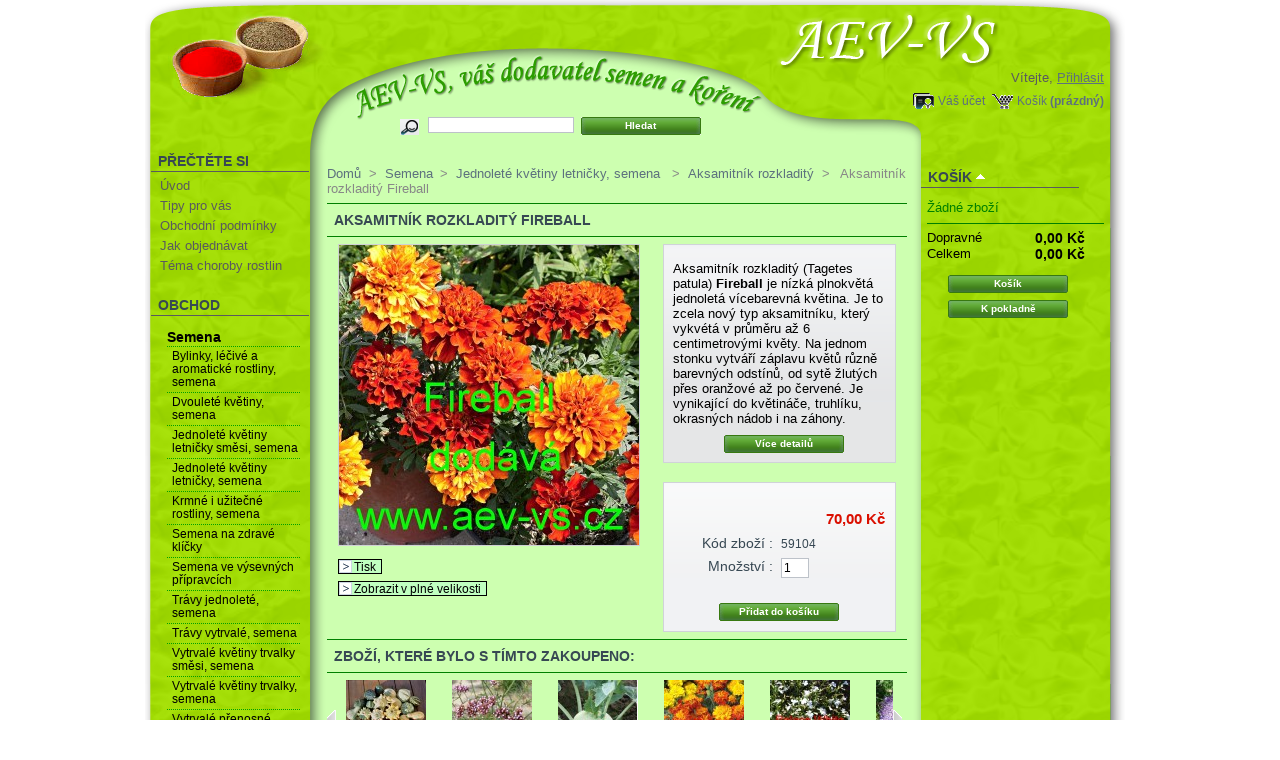

--- FILE ---
content_type: text/html; charset=utf-8
request_url: https://aev-vs.cz/product.php?id_product=377770
body_size: 7607
content:
<!DOCTYPE html PUBLIC "-//W3C//DTD XHTML 1.1//EN" "http://www.w3.org/TR/xhtml11/DTD/xhtml11.dtd">
<html xmlns="http://www.w3.org/1999/xhtml" xml:lang="cs">
	<head>
		<title>AEV-VS - Aksamitn&iacute;k rozkladit&yacute; Fireball</title>
		<meta name="description" content="Aksamitn&amp;iacute;k rozkladit&amp;yacute; (Tagetes patula) Fireball je n&amp;iacute;zk&amp;aacute; plnokvět&amp;aacute; jednolet&amp;aacute; v&amp;iacute;cebarevn&amp;aacute; květina. Je to zcela nov&amp;yacute; typ aksamitn&amp;iacute;ku, kter&amp;yacute; vykv&amp;eacute;t&amp;aacute; v průměru až 6 centimetrov&amp;yacute;mi květy. Na jednom stonku vytv&amp;aacute;ř&amp;iacute; z&amp;aacute;plavu květů různě barevn&amp;yacute;ch odst&amp;iacute;nů, od sytě žlut&amp;yacute;ch přes oranžov&amp;eacute; až po červen&amp;eacute;. Je vynikaj&amp;iacute;c&amp;iacute; do květin&amp;aacute;če, truhl&amp;iacute;ku, okrasn&amp;yacute;ch n&amp;aacute;dob i na z&amp;aacute;hony." />
		<meta http-equiv="Content-Type" content="application/xhtml+xml; charset=utf-8" />
  <meta name="viewport" content="width=device-width, initial-scale=1.0">
		<meta name="generator" content="PrestaShop" />
		<meta name="robots" content="index,follow" />
		<link rel="icon" type="image/vnd.microsoft.icon" href="https://aev-vs.cz/img/favicon.ico" />
		<link rel="shortcut icon" type="image/x-icon" href="https://aev-vs.cz/img/favicon.ico" />
		<link href="/css/thickbox.css" rel="stylesheet" type="text/css" media="screen" />
		<link href="/themes/prestashop/css/global_aev-vs.css" rel="stylesheet" type="text/css" media="all" />
			<script type="text/javascript" src="https://aev-vs.cz/js/tools.js"></script>
		<script type="text/javascript">
			var baseDir = 'https://aev-vs.cz/';
			var static_token = '4980633a29db7aa95924fb01f5d0a6ed';
			var token = '782afe27c5c9e4909c89176162641bff';
			var priceDisplayPrecision = 2;
			var roundMode = 2;
		</script>
		<script type="text/javascript" src="https://aev-vs.cz/js/jquery/jquery-1.2.6.pack.js"></script>
		<script type="text/javascript" src="https://aev-vs.cz/js/jquery/jquery.easing.1.3.js"></script>
		<script type="text/javascript" src="https://aev-vs.cz/js/jquery/jquery.hotkeys-0.7.8-packed.js"></script>
		<script type="text/javascript" src="/js/jquery/thickbox-modified.js"></script>
		<script type="text/javascript" src="/js/jquery/jquery.idTabs.modified.js"></script>
		<script type="text/javascript" src="/js/jquery/jquery.scrollto.js"></script>
		<script type="text/javascript" src="/js/jquery/jquery.serialScroll.js"></script>
		<script type="text/javascript" src="/themes/prestashop/js/tools.js"></script>
		<script type="text/javascript" src="/themes/prestashop/js/product.js"></script>
			<!-- Block search module HEADER -->
<link rel="stylesheet" type="text/css" href="https://aev-vs.cz/css/jquery.autocomplete.css" />
<script type="text/javascript" src="https://aev-vs.cz/js/jquery/jquery.autocomplete.js"></script>
<!-- Block search module HEADER -->
	</head>
	
	<body id="product">
			<noscript><ul><li>Tento obchod vyžaduje pro správnou funkci zapnutý JavaScript.rnProsím zapněte si JavaScript ve svém prohlížeči.</li></ul></noscript>
		
		<div class="spinner" id="spinner"></div>

		<div id="page">
			<!-- Header -->
			<div id="header">
				<!-- <h1 id="logo"><a href="https://aev-vs.cz/" title="AEV-VS"><img src="https://aev-vs.cz/img/logo.jpg" alt="AEV-VS" /></a></h1> -->
				<div id="header_right">
					<!-- Block user information module HEADER -->
<div id="header_user">
	<p id="header_user_info">
		Vítejte,
					<a href="https://aev-vs.cz/my-account.php">Přihlásit</a>
			</p>
	<ul id="header_nav">
		<li id="shopping_cart">
			<a href="https://aev-vs.cz/order.php" title="Váš nákupní košík">Košík</a>
			<span class="ajax_cart_quantity hidden">0</span>
			<span class="ajax_cart_product_txt hidden">kus zboží za</span>
			<span class="ajax_cart_product_txt_s hidden">ks zboží za</span>
						<span class="ajax_cart_no_product">(prázdný)</span>
		</li>
		<li id="your_account"><a href="https://aev-vs.cz/my-account.php" title="Váš účet">Váš účet</a></li>
	</ul>
</div>
<!-- /Block user information module HEADER --><!-- Block search module TOP -->
<div id="search_block_top">
	<form method="get" action="https://aev-vs.cz/search.php" id="searchbox">
	<p>
		<label for="search_query"><!-- image on background --></label>
		<input type="hidden" name="orderby" value="position" />
		<input type="hidden" name="orderway" value="desc" />
		<input type="text" id="search_query" name="search_query" value="" />
		<input type="submit" name="submit_search" value="Hledat" class="button" />
	</p>
	</form>
</div>
	<script type="text/javascript">
		$('document').ready( function() {
			$("#search_query")
				.autocomplete(
					'https://aev-vs.cz/search.php', {
						minChars: 3,
						max: 10,
						width: 500,
						selectFirst: false,
						scroll: false,
						dataType: "json",
						formatItem: function(data, i, max, value, term) {
							return value;
						},
						parse: function(data) {
							var mytab = new Array();
							for (var i = 0; i < data.length; i++) {
								mytab[mytab.length] = { 
									data: data[i], 
									value: data[i].cname + ' > ' + data[i].pname 
								};
							}
							return mytab;
						},
						extraParams: {
							ajaxSearch: 1,
							id_lang: 4
						}
					}
				)
				.result(function(event, data, formatted) {
					$('#search_query').val(data.pname);
					document.location.href = data.product_link;
				})
		});
	</script>
<!-- /Block search module TOP -->
				</div>
			</div>

			<div id="columns">
			
			<div class="pagemojehorni"></div>
			
				<!-- Left -->
				<div id="left_column_menu" onClick="var xx=document.getElementById('left_column');xx.style.display=(xx.style.display=='block' ? 'none':'block')">MENU<span class="burger-menu">&#9776;</span></div>
				<div id="left_column" class="column">
					<!-- Block informations module -->
<div id="informations_block_left" class="block">
	<h4>Přečtěte si</h4>
	<ul class="block_content">
					<li><a href="https://aev-vs.cz/cms.php?id_cms=1" title="Úvod">Úvod</a></li>
					<li><a href="https://aev-vs.cz/cms.php?id_cms=2" title="Tipy pro vás">Tipy pro vás</a></li>
					<li><a href="https://aev-vs.cz/cms.php?id_cms=3" title="Obchodní podmínky">Obchodní podmínky</a></li>
					<li><a href="https://aev-vs.cz/cms.php?id_cms=7" title="Jak objednávat">Jak objednávat</a></li>
					<li><a href="https://aev-vs.cz/cms.php?id_cms=10" title="Téma choroby rostlin">Téma choroby rostlin</a></li>
			</ul>
</div>
<!-- /Block informations module --><script type="text/javascript" src="https://aev-vs.cz/themes/prestashop/js/tools/treeManagement.js"></script>

<!-- Block categories module -->
<div id="categories_block_left" class="block">
	<h4>Obchod</h4>
	<div class="block_content">
		<ul class="tree ">
											<li >
	<a href="https://aev-vs.cz/category.php?id_category=2"  title="">Semena</a>
			<ul>
											<li >
	<a href="https://aev-vs.cz/category.php?id_category=102"  title="">Bylinky, léčivé a aromatické rostliny, semena</a>
	</li>														<li >
	<a href="https://aev-vs.cz/category.php?id_category=107"  title="">Dvouleté květiny, semena </a>
	</li>														<li >
	<a href="https://aev-vs.cz/category.php?id_category=125"  title="">Jednoleté květiny letničky směsi, semena</a>
	</li>														<li >
	<a href="https://aev-vs.cz/category.php?id_category=108"  title="">Jednoleté květiny letničky, semena </a>
	</li>														<li >
	<a href="https://aev-vs.cz/category.php?id_category=106"  title="">Krmné i užitečné rostliny, semena</a>
	</li>														<li >
	<a href="https://aev-vs.cz/category.php?id_category=101"  title="">Semena na zdravé klíčky</a>
	</li>														<li >
	<a href="https://aev-vs.cz/category.php?id_category=123"  title="">Semena ve výsevných přípravcích</a>
	</li>														<li >
	<a href="https://aev-vs.cz/category.php?id_category=122"  title="">Trávy jednoleté, semena</a>
	</li>														<li >
	<a href="https://aev-vs.cz/category.php?id_category=124"  title="">Trávy vytrvalé, semena </a>
	</li>														<li >
	<a href="https://aev-vs.cz/category.php?id_category=113"  title="">Vytrvalé květiny trvalky směsi, semena</a>
	</li>														<li >
	<a href="https://aev-vs.cz/category.php?id_category=114"  title="">Vytrvalé květiny trvalky, semena</a>
	</li>														<li >
	<a href="https://aev-vs.cz/category.php?id_category=112"  title="">Vytrvalé přenosné rostliny, semena</a>
	</li>														<li class="last">
	<a href="https://aev-vs.cz/category.php?id_category=120"  title="">Zeleniny, semena</a>
	</li>							</ul>
	</li>														<li >
	<a href="https://aev-vs.cz/category.php?id_category=12"  title="">Koření</a>
			<ul>
											<li >
	<a href="https://aev-vs.cz/category.php?id_category=203"  title="">Koření celé</a>
	</li>														<li >
	<a href="https://aev-vs.cz/category.php?id_category=206"  title="">Koření mleté a drcené </a>
	</li>														<li >
	<a href="https://aev-vs.cz/category.php?id_category=208"  title="">Směsi drcené a celé</a>
	</li>														<li >
	<a href="https://aev-vs.cz/category.php?id_category=210"  title="">Směsi jemně i středně jemně mleté</a>
	</li>														<li class="last">
	<a href="https://aev-vs.cz/category.php?id_category=12110"  title="Směsi koření Natural Product jsou namíchány z komponentů bez přidaných alergenů (uvedených ve směrnici EU č.1169/2011- to je bez obilovin obsahujících lepek, korýšů, vajec, ryb, jader podzemnice olejné, sójových bobů, mléka, suchých skořápkových plodů, celeru, hořčice, sezamových semen, oxidu siřičitého, v koncentraci větší než 10mg/kilogram nebo 10mg/litr, vlčích bobů, měkkýšů, geneticky modifikovaných organismů, glutamátu sodného, umělých barviv, zvýrazňovačů chuti, konzervačních látek, aditiv a tak zvaných Éček. Směsi Natural Product neobsahují lepek ani bílý řepný cukr, ale pouze tmavý přírodní třtinový cukr.

I při dodržení všech přísných zásad zamezení kontaminace těchto směsí alergeny, mohou některé směsi obsahovat stopy některých alergenů. K případné minimální kontaminaci některými alergeny může dojít, při kuchyňské přípravě jídel i u Vás doma.">Směsi koření Natural Product</a>
	</li>							</ul>
	</li>														<li >
	<a href="https://aev-vs.cz/category.php?id_category=12204"  title="">Šanta kočíčí - sušená, drcená</a>
	</li>														<li >
	<a href="https://aev-vs.cz/category.php?id_category=12202"  title="">Sušená meduňka</a>
	</li>														<li class="last">
	<a href="https://aev-vs.cz/category.php?id_category=13"  title="">užiteční pomocníci</a>
	</li>							</ul>
	</div>
</div>
<script type="text/javascript">
// <![CDATA[
	// we hide the tree only if JavaScript is activated
	$('div#categories_block_left ul.dhtml').hide();
// ]]>
</script>
<!-- /Block categories module -->
				</div>

				<!-- Center -->
				<div id="center_column">
	<script type="text/javascript">
// <![CDATA[
	ThickboxI18nImage = 'Obrázek';
	ThickboxI18nOf = 'z';
	ThickboxI18nClose = 'Zavřít';
	ThickboxI18nOrEscKey = 'nebo stiskněte klávesu Esc';
	ThickboxI18nNext = 'Další';
	ThickboxI18nPrev = 'Předchozí';
	tb_pathToImage = 'https://aev-vs.cz/img/loadingAnimation.gif';
//]]>
</script><script type="text/javascript">
// <![CDATA[

// PrestaShop internal settings
var currencySign = 'Kč';
var currencyRate = '1';
var currencyFormat = '2';
var currencyBlank = '1';
var taxRate = 0;
var jqZoomEnabled = false;

//JS Hook
var oosHookJsCodeFunctions = new Array();

// Parameters
var id_product = '377770';
var productHasAttributes = false;
var quantitiesDisplayAllowed = false;
var quantityAvailable = 0;
var allowBuyWhenOutOfStock = true;
var availableNowValue = '';
var availableLaterValue = '';
var productPriceWithoutReduction = 70.000000;
var reduction_percent = 0;
var reduction_price = 0;
var reduction_from = '2016-11-02 16:41:50';
var reduction_to = '2016-11-02 16:41:50';
var group_reduction = '1';
var default_eco_tax = 0.00;
var currentDate = '2026-01-23 03:18:30';
var maxQuantityToAllowDisplayOfLastQuantityMessage = 0;
var noTaxForThisProduct = true;
var displayPrice = 0;
var productReference = '59104';

// Customizable field
var img_ps_dir = 'https://aev-vs.cz/img/';
var customizationFields = new Array();
	customizationFields[0] = new Array();
	customizationFields[0][0] = 'img0';
	customizationFields[0][1] = 0;

// Images
var img_prod_dir = 'https://aev-vs.cz/img/p/';
var combinationImages = new Array();

combinationImages[0] = new Array();
	combinationImages[0][0] = 7656;

// Translations
var doesntExist = 'Takový model zboží neexistuje. Prosím vyberte jiný.';
var doesntExistNoMore = 'Tento produkt již není na skladě';
var doesntExistNoMoreBut = 's těmito vlastnostmi, ale je k dispozici jinými';
var uploading_in_progress = 'Probíhá nahrávání, prosím čekejte...';
var fieldRequired = 'Vyplně prosím všechna požadovaná pole';



//]]>
</script>

<!-- Breadcrumb -->
<div class="breadcrumb">
	<a href="https://aev-vs.cz/" title="zpět do Domů">Domů</a><span class="navigation-pipe">&gt;</span><span class="navigation_end"><a href="https://aev-vs.cz/category.php?id_category=2">Semena</a><span class="navigation-pipe">></span><a href="https://aev-vs.cz/category.php?id_category=108">Jednolet&eacute; květiny letničky, semena </a><span class="navigation-pipe">></span><a href="https://aev-vs.cz/category.php?id_category=10805">Aksamitn&iacute;k rozkladit&yacute;</a></span><span class="navigation-pipe">></span> <span class="navigation_product">Aksamitn&iacute;k rozkladit&yacute; Fireball</span></div>
<!-- /Breadcrumb --><h2>Aksamitn&iacute;k rozkladit&yacute; Fireball</h2>

<div id="primary_block" class="clearfix">

	
	<!-- right infos-->
	<div id="pb-right-column">
		<!-- product img-->
		<div id="image-block">
							<img src="/img/p/377770-7656-large.jpg"  title="Aksamitn&iacute;k rozkladit&yacute; Fireball" alt="Aksamitn&iacute;k rozkladit&yacute; Fireball"  id="bigpic" width="300" height="300" />
					</div>

				<!-- thumbnails -->
		<div id="views_block" class="hidden">
				<div id="thumbs_list">
			<ul style="width: 80px" id="thumbs_list_frame">
												<li id="thumbnail_7656">
					<a href="/img/p/377770-7656-thickbox.jpg" rel="other-views" class="thickbox shown" title="Aksamitník rozkladitý Fireball">
						<img id="thumb_7656" src="/img/p/377770-7656-medium.jpg" alt="Aksamitník rozkladitý Fireball" height="80" width="80" />
					</a>
				</li>
							</ul>
		</div>
				</div>
						<!-- usefull links-->
		<ul id="usefull_link_block">
						<li><a href="javascript:print();">Tisk</a><br class="clear" /></li>
						<li><span id="view_full_size" class="span_link">Zobrazit v plné velikosti</span></li>
					</ul>
	</div>

	<!-- left infos-->
	<div id="pb-left-column">
				<div id="short_description_block">
							<div id="short_description_content" class="rte align_justify"><p>Aksamitn&iacute;k rozkladit&yacute; (Tagetes patula) <strong>Fireball</strong> je n&iacute;zk&aacute; plnokvět&aacute; jednolet&aacute; v&iacute;cebarevn&aacute; květina. Je to zcela nov&yacute; typ aksamitn&iacute;ku, kter&yacute; vykv&eacute;t&aacute; v průměru až 6 centimetrov&yacute;mi květy. Na jednom stonku vytv&aacute;ř&iacute; z&aacute;plavu květů různě barevn&yacute;ch odst&iacute;nů, od sytě žlut&yacute;ch přes oranžov&eacute; až po červen&eacute;. Je vynikaj&iacute;c&iacute; do květin&aacute;če, truhl&iacute;ku, okrasn&yacute;ch n&aacute;dob i na z&aacute;hony.</p></div>
									<p class="buttons_bottom_block"><a href="javascript:{}" class="button">Více detailů</a></p>
								</div>
		
		
		<!-- add to cart form-->
		<form id="buy_block" action="https://aev-vs.cz/cart.php" method="post">

			<!-- hidden datas -->
			<p class="hidden">
				<input type="hidden" name="token" value="4980633a29db7aa95924fb01f5d0a6ed" />
				<input type="hidden" name="id_product" value="377770" id="product_page_product_id" />
				<input type="hidden" name="add" value="1" />
				<input type="hidden" name="id_product_attribute" id="idCombination" value="" />
			</p>

			<!-- prices -->
			<p class="price">
								<br />
				<span class="our_price_display">
									<span id="our_price_display">70,00 Kč</span>
																		</span>
								<br />
			</p>
												
			
			<p id="product_reference" ><label for="product_reference">Kód zboží : </label><span class="editable">59104</span></p>

			<!-- quantity wanted -->
			<p id="quantity_wanted_p">
				<label>Množství :</label>
				<input type="text" name="qty" id="quantity_wanted" class="text" value="1" size="2" maxlength="3" />
			</p>

			<!-- availability -->
			<p id="availability_statut" style="display:none;">
				<span id="availability_label">Dostupnost:</span>
				<span id="availability_value" class="warning-inline">
									</span>
			</p>

			<!-- number of item in stock -->
			<p id="pQuantityAvailable" style="display:none;">
				<span id="quantityAvailable">0</span>
				<span id="quantityAvailableTxt">zboží na skladě</span>
				<span id="quantityAvailableTxtMultiple">zboží na skladě</span>
			</p>
			
			<!-- Out of stock hook -->
			<p id="oosHook">
				
			</p>

			<p class="warning_inline" id="last_quantities" style="display:none;" >Upozornění: poslední kus skladem!</p>

			<p id="add_to_cart" class="buttons_bottom_block"><input type="submit" name="Submit" value="Přidat do košíku" class="exclusive" /></p>
					</form>
			</div>
</div>


<script type="text/javascript">var middle = 5;</script>
<script type="text/javascript" src="https://aev-vs.cz/modules/crossselling/js/crossselling.js"></script>

<h2>Zboží, které bylo s tímto zakoupeno:</h2>
<div id="crossselling">
<a id="crossselling_scroll_left" title="Previous" href="javascript:{}">Previous</a><div id="crossselling_list">
	<ul style="width: 1070px">
				<li >
			<a href="https://aev-vs.cz/product.php?id_product=66302" title="Okurka setá salátová hybridní &quot;hadovka&quot; do skleníku Baby F1">
				<img src="/img/p/66302-595-medium.jpg" alt="Okurka setá salátová hybridní &quot;hadovka&quot; do skleníku Baby F1" />
			</a><br/>
			<a href="https://aev-vs.cz/product.php?id_product=66302" title="Okurka setá salátová hybridní &quot;hadovka&quot; do skleníku Baby F1">
			Okurka set&aacute;...
			</a>
		</li>
				<li >
			<a href="https://aev-vs.cz/product.php?id_product=377250" title="Petúnie zkřížená „surfínie“ převislá Diamond F1 Purple">
				<img src="/img/p/377250-4569-medium.jpg" alt="Petúnie zkřížená „surfínie“ převislá Diamond F1 Purple" />
			</a><br/>
			<a href="https://aev-vs.cz/product.php?id_product=377250" title="Petúnie zkřížená „surfínie“ převislá Diamond F1 Purple">
			Pet&uacute;nie...
			</a>
		</li>
				<li >
			<a href="https://aev-vs.cz/product.php?id_product=59662" title="Okrasná tykev Kleinfrüchtige">
				<img src="/img/p/59662-3454-medium.jpg" alt="Okrasná tykev Kleinfrüchtige" />
			</a><br/>
			<a href="https://aev-vs.cz/product.php?id_product=59662" title="Okrasná tykev Kleinfrüchtige">
			Okrasn&aacute;...
			</a>
		</li>
				<li >
			<a href="https://aev-vs.cz/product.php?id_product=377664" title="Sporýš argentinský, klasnatý Vervain">
				<img src="/img/p/377664-6211-medium.jpg" alt="Sporýš argentinský, klasnatý Vervain" />
			</a><br/>
			<a href="https://aev-vs.cz/product.php?id_product=377664" title="Sporýš argentinský, klasnatý Vervain">
			Spor&yacute;&scaron;...
			</a>
		</li>
				<li >
			<a href="https://aev-vs.cz/product.php?id_product=65191" title="Kedluben bílý Luna">
				<img src="/img/p/65191-539-medium.jpg" alt="Kedluben bílý Luna" />
			</a><br/>
			<a href="https://aev-vs.cz/product.php?id_product=65191" title="Kedluben bílý Luna">
			Kedluben...
			</a>
		</li>
				<li >
			<a href="https://aev-vs.cz/product.php?id_product=59130" title="Aksamitník rozkladitý Hero Mischung">
				<img src="/img/p/59130-7642-medium.jpg" alt="Aksamitník rozkladitý Hero Mischung" />
			</a><br/>
			<a href="https://aev-vs.cz/product.php?id_product=59130" title="Aksamitník rozkladitý Hero Mischung">
			Aksamitn&iacute;k...
			</a>
		</li>
				<li >
			<a href="https://aev-vs.cz/product.php?id_product=378053" title="Lobelka drobná Palace White">
				<img src="/img/p/378053-6839-medium.jpg" alt="Lobelka drobná Palace White" />
			</a><br/>
			<a href="https://aev-vs.cz/product.php?id_product=378053" title="Lobelka drobná Palace White">
			Lobelka...
			</a>
		</li>
				<li >
			<a href="https://aev-vs.cz/product.php?id_product=62617" title="Hlaváč kavkazský Perfecta Blue">
				<img src="/img/p/62617-3495-medium.jpg" alt="Hlaváč kavkazský Perfecta Blue" />
			</a><br/>
			<a href="https://aev-vs.cz/product.php?id_product=62617" title="Hlaváč kavkazský Perfecta Blue">
			Hlav&aacute;č...
			</a>
		</li>
				<li >
			<a href="https://aev-vs.cz/product.php?id_product=61910" title="Hrachor širokolistý Wicke Mix">
				<img src="/img/p/61910-391-medium.jpg" alt="Hrachor širokolistý Wicke Mix" />
			</a><br/>
			<a href="https://aev-vs.cz/product.php?id_product=61910" title="Hrachor širokolistý Wicke Mix">
			Hrachor...
			</a>
		</li>
				<li >
			<a href="https://aev-vs.cz/product.php?id_product=67670" title="Řepa červená salátová hybridní EU F1 Mix">
				<img src="/img/p/67670-3954-medium.jpg" alt="Řepa červená salátová hybridní EU F1 Mix" />
			</a><br/>
			<a href="https://aev-vs.cz/product.php?id_product=67670" title="Řepa červená salátová hybridní EU F1 Mix">
			Řepa červen&aacute;...
			</a>
		</li>
			</ul>
</div>
<a id="crossselling_scroll_right" title="Next" href="javascript:{}">Next</a></div>


<!-- description and features -->
<div id="more_info_block" class="clear">
	<ul id="more_info_tabs" class="idTabs idTabsShort">
		<li><a id="more_info_tab_more_info" href="#idTab1">Více informací</a></li>								
	</ul>
	<div id="more_info_sheets" class="sheets align_justify">
			<!-- full description -->
		<div id="idTab1" class="rte"><p>Aksamitn&iacute;k rozkladit&yacute; <strong>Fireball</strong><br /><br /><strong>Latinsk&yacute; n&aacute;zev:</strong> Tagetes patula<br /><br /><strong>Popis: Aksamitn&iacute;k rozkladit&yacute; (Tagetes patula)&nbsp;<strong>Fireball</strong>&nbsp;je asi 25 až 30 centimetrů vysok&aacute; plnokvět&aacute; jednolet&aacute; v&iacute;cebarevn&aacute; květina. Je to zcela nov&yacute; typ aksamitn&iacute;ku, kter&yacute; vykv&eacute;t&aacute; v průměru až 6 centimetrov&yacute;mi květy. Na jednom stonku vytv&aacute;ř&iacute; z&aacute;plavu květů různě barevn&yacute;ch odst&iacute;nů, od sytě žlut&yacute;ch přes oranžov&eacute; až po červen&eacute;. Je vynikaj&iacute;c&iacute; do květin&aacute;če, truhl&iacute;ku, okrasn&yacute;ch n&aacute;dob i na z&aacute;hony. Semena se dod&aacute;vaj&iacute; ve v&yacute;běrov&eacute; kvalitě Professional Seeds.</strong><br /><br /><strong>V&yacute;sev měs&iacute;ce:</strong> &uacute;nor, březen, duben, květen, červen <br /><br /><strong>Cenov&aacute; skupina:</strong>&nbsp;V<br /><br /><strong>Balen&iacute; obsahuje cca 20 semen.</strong></p></div>
					
	</div>
</div>

<!-- Customizable products -->


						</div>

<!-- Right -->
				<div id="right_column" class="column">
					
<script type="text/javascript" src="https://aev-vs.cz/js/jquery/iutil.prestashop-modifications.js"></script>
<script type="text/javascript" src="https://aev-vs.cz/js/jquery/ifxtransfer.js"></script>
<script type="text/javascript">
var CUSTOMIZE_TEXTFIELD = 1;
var customizationIdMessage = 'Přizpůsobení #';
var removingLinkText = 'odstranit tento produkt z košíku';
</script>
<script type="text/javascript" src="https://aev-vs.cz/modules/blockcart/ajax-cart.js"></script>

<!-- MODULE Block cart -->
<div id="cart_block" class="block exclusive">
	<h4>
		<a href="https://aev-vs.cz/order.php">Košík</a>
				<span id="block_cart_expand" >&nbsp;</span>
		<span id="block_cart_collapse" class="hidden">&nbsp;</span>
			</h4>
	<div class="block_content">
	<!-- block summary -->
	<div id="cart_block_summary" class="expanded">
				<span class="ajax_cart_product_txt_s hidden">produktů</span>
		<span class="ajax_cart_product_txt hidden">produkt</span>
				<span class="ajax_cart_no_product">(prázdný)</span>	</div>
	<!-- block list of products -->
	<div id="cart_block_list" class="collapsed">
			<p  id="cart_block_no_products">Žádné zboží</p>
		
				
		<p id="cart-prices">
			<span>Dopravné</span>
			<span id="cart_block_shipping_cost" class="price ajax_cart_shipping_cost">0,00 Kč</span>
			<br/>
						<span>Celkem</span>
			<span id="cart_block_total" class="price ajax_block_cart_total">0,00 Kč</span>
		</p>
						<p id="cart-buttons">
			<a href="https://aev-vs.cz/order.php" class="exclusive" title="Košík">Košík</a><BR>
			<a href="https://aev-vs.cz/order.php?step=1" id="button_order_cart" class="exclusive" title="K pokladně">K pokladně</a>
		</p>
	</div>
	</div>
</div>
<!-- /MODULE Block cart -->
				</div>
			</div>

<!-- Footer -->
			<div id="footer"><!-- MODULE Block various links -->
<ul class="block_various_links" id="block_various_links_footer">
	<li class="first_item"><a href="https://aev-vs.cz/prices-drop.php" title="">Slevy</a></li>
	<li class="item"><a href="https://aev-vs.cz/new-products.php" title="">Novinky</a></li>
	<li class="item"><a href="https://aev-vs.cz/best-sales.php" title="">Nejprodávanější</a></li>
	<li class="item"><a href="https://aev-vs.cz/contact-form.php" title="">Kontaktujte nás</a></li>
			<li class="item"><a href="https://aev-vs.cz/cms.php?id_cms=1" title="&Uacute;vod">&Uacute;vod</a></li>
			<li class="item"><a href="https://aev-vs.cz/cms.php?id_cms=7" title="Jak objedn&aacute;vat">Jak objedn&aacute;vat</a></li>
	</ul>
<!-- /MODULE Block various links -->
			<script type="text/javascript" src="https://aev-vs.cz/js/pluginDetect.js"></script>
			<script type="text/javascript">
				plugins = new Object;
				
				plugins.adobe_director = (PluginDetect.getVersion("Shockwave") != null) ? 1 : 0;
				plugins.adobe_flash = (PluginDetect.getVersion("Flash") != null) ? 1 : 0;
				plugins.apple_quicktime = (PluginDetect.getVersion("QuickTime") != null) ? 1 : 0;
				plugins.windows_media = (PluginDetect.getVersion("WindowsMediaPlayer") != null) ? 1 : 0;
				plugins.sun_java = (PluginDetect.getVersion("java") != null) ? 1 : 0;
				plugins.real_player = (PluginDetect.getVersion("RealPlayer") != null) ? 1 : 0;
				
				$(document).ready(
					function() {
						navinfo = new Object;
						navinfo = { screen_resolution_x: screen.width, screen_resolution_y: screen.height, screen_color:screen.colorDepth};
						for (var i in plugins)
							navinfo[i] = plugins[i];
						navinfo.type = "navinfo";
						navinfo.id_guest = "7422192";
						navinfo.token = "c5bbd3079110b39baaf7cb12bca8b545f32ed92e";
						$.post("https://aev-vs.cz/statistics.php", navinfo);
					}
				);
			</script>
		<script type="text/javascript">
			var time_start;
			$(window).load(
				function() {
					time_start = new Date();
				}
			);
			$(window).unload(
				function() {
					var time_end = new Date();
					var pagetime = new Object;
					pagetime.type = "pagetime";
					pagetime.id_connections = "7427481";
					pagetime.id_page = "21298";
					pagetime.time_start = "2026-01-23 03:18:30";
					pagetime.token = "03b96174f2d159c5206670b972d1fd9edfdc9b41";
					pagetime.time = time_end-time_start;
					$.post("https://aev-vs.cz/statistics.php", pagetime);
				}
			);
		</script></div>
		</div>
		</body>
</html>
<script>
    document.querySelectorAll('a').forEach(link => {
        link.addEventListener('click', function(event) {
            if (!link.getAttribute('href').startsWith('javascript:')) {
				document.getElementById('spinner').style.display = 'block';
			}
        });
    });
</script>

--- FILE ---
content_type: text/css
request_url: https://aev-vs.cz/themes/prestashop/css/global_aev-vs.css
body_size: 14680
content:
/*
	PrestaShop CSS
	18 used colors: 
	10 grays: #374853 #595a5e #5d717e #76839b #888 #bdc2c9 #d0d1d5 #d0d3d8 #e5e6e7 #f1f2f4
	4 fushias: #f6dce8 #dd2a81 #971d58 #5d0630
	2 yellows: #f8e1a0 #f9e400
	1 green: #488c40
	1 red: #da0f00
*/

* {
	padding: 0;
	margin: 0
}
body {
	background-color: white;
	font-size: 13px;
	font-family: Verdana, Arial, Helvetica, Sans-Serif;
	color: #5d717e;
	text-align: center;
	background-color: white;
/*	background-image: url("../img/new/backg.png");
	background-repeat:repeat-y;
	background-position:top center;*/
}

        .spinner {
            display: none; /* Skrytý po načtení stránky */
            position: fixed;
            top: 50%;
            left: 50%;
            transform: translate(-50%, -50%);
            width: 100px;
            height: 100px;
            z-index: 1000; /* Vysoký z-index, aby byl nad ostatními prvky */
                       background: url('data:image/svg+xml;utf8,<svg xmlns="http://www.w3.org/2000/svg" viewBox="0 0 100 100"> <circle fill="rgba(255,255,0,0.8)" r="20" cy="50" cx="50"/><g fill="rgba(130,200,0,0.8)"><circle r="10" cy="50" cx="80"/><circle transform="rotate(45 50 50)" r="10" cy="50" cx="80"/><circle transform="rotate(90 50 50)" r="10" cy="50" cx="80"/><circle transform="rotate(135 50 50)" r="10" cy="50" cx="80"/><circle transform="rotate(180 50 50)" r="10" cy="50" cx="80"/><circle transform="rotate(225 50 50)" r="10" cy="50" cx="80"/><circle transform="rotate(270 50 50)" r="10" cy="50" cx="80"/><circle transform="rotate(315 50 50)" r="10" cy="50" cx="80"/></g></svg>') no-repeat center;

            background-size: contain;
            animation: spin 2s linear infinite;
        }
        @keyframes spin {
            0% { transform: translate(-50%, -50%) rotate(0deg); }
            100% { transform: translate(-50%, -50%) rotate(360deg); }
        }

a {
	color: #5d717e;
	text-decoration: underline;
	outline: none
}

#page {
	width: 990px; /* puvodne width: 980px; */
	min-height:100%; /* puvodne 2021 height:100%;*/
	margin: 0 auto;
	text-align: left;
	
	background-image: url("../img/new/backg.png");
	background-repeat:repeat-y;
	background-position:top left;
	
}

.pagemojehorni {
	height:150px;	
	background-image: url("../img/new/box.png");
	background-repeat:no-repeat;
	background-position:top left;
	
}

#header_user p { color: #595a5e }

#footer {
	/*border-top: 1px solid #a6e009;*/
	padding-top:3px;
	padding-left: 0.5em 0;
	clear: both;
	height: 45px;
	background: no-repeat url('../img/new/backgdole.png');
}

/* Nove, po uprave blockcart.tpl, nazev produktu v pravem sloupci */
.cart_block_product_name {
	white-space: nowrap;
    overflow: hidden;
    text-overflow: ellipsis;
    max-width: 80%;
}

/* Useful */
.align_center { text-align: center }
.align_right { text-align: right }
.middle { vertical-align: middle }
.align_justify { text-align: justify }
.uppercase { text-transform: uppercase }
.hidden, .collapsed, .block_hidden_only_for_screen { display: none }
.wrap { white-space: normal }
.bold { font-weight: bold }
.strike { text-decoration: line-through }
.italic { font-style: italic }
.top { vertical-align: top }
.span_link { cursor: pointer }
.span_link:hover { text-decoration: underline }
.clear { clear: both }
br.clear {
	clear: both;
	line-height: 0;
	font-size: 0;
	height: 0
}
noscript ul {list-style-type: none; background: black; color: white; padding: 10px; border: 1px solid gray }
/* new clearfix */
.clearfix:after { 
	clear: both; 
	display: block; 
	height: 0; 
	font-size: 0; 
	visibility: hidden; 
	content: "."; 
}
* html .clearfix { zoom: 1 }
*:first-child+html .clearfix { zoom: 1 }

/* Footer links */
ul.footer_links {
	list-style-type: none;
	clear: both;
	height: 2em;
	margin-top: 2em
}
ul.footer_links li {
	float: left;
	margin-right: 2em;
	height: 2em
}
ul.footer_links li a { text-decoration: none }
ul.footer_links li a:hover { color: black }
ul.footer_links li img.icon { vertical-align: -2px }

/* transfert effect*/
.transferProduct { border: 2px solid #888 }

/* simple list inline */
ul.inline_list { list-style-type: none; margin-top: 1em }
ul.inline_list li { float: left; text-align: center }
ul.inline_list li img { display: block }
ul.half {
	width: 45%;
	margin-right: 1em;
	float: left
}

/* Category tree (i.e. in sitemap) */
div.tree_top {
	background: url('../img/sitemap-top.gif') no-repeat -1px -3px;
	padding-left: 24px;
	padding-bottom: 5px;
	padding-top: 3px
}
ul.tree, ul.tree ul { list-style-type: none }
ul.tree li {
	padding-left: 1.2em;
	border-left: 1px gray dotted;
	background: url(../img/sitemap-horizontal.gif) no-repeat left 10px;
	margin-left: 1em
}
ul.tree a { padding-left: 0.2em }
ul.tree a.selected { font-weight: bold }
ul.tree li.last {
	background: url(../img/sitemap-last.gif) no-repeat -12px -2px;
	border: none
}
span.grower { cursor: pointer }

/* Tabs */
ul.idTabs {
	list-style-type: none;
	border-bottom: solid 1px #76839b;
	height: 21px;
	margin-top: 1em
}
ul.idTabs li {
	float: left;
	margin-right: 1px
}
ul.idTabs li a {
	background-image: url('../img/tab_bg.jpg');
	display: block;
	width: 173px;
	height: 18px;
	text-align: center;
	text-decoration: none;
	text-transform: uppercase;
	font-weight: bold;
	padding-top: 3px;
	color: #374853
}
ul.idTabs li a.selected {
	background-image: url('../img/tab_bg_selected.jpg');
	color: white
}

/* IdTabs Short*/
ul.idTabsShort li a {
	background-image: url('../img/tab_bg_short.jpg');
	width: 138px
}
ul.idTabsShort li a.selected {
	background-image: url('../img/tab_bg_selected_short.jpg');
	color: white
}
div.sheets {
	clear: both;
	padding: 1em
}
div#more_info_sheets ul li {
	background-position: 6px 4px;
	margin-bottom: 0.4em 
}

/* global style */
a:hover { text-decoration: none }
.input:focus { outline: 0 }
a img {
	outline: none;
	border: none;
	text-decoration: none
}
h2 {
	font-size: 1.1em;
	line-height: 1.6em;
	padding-left: 0.5em;
	margin: 0.5em 0;
	text-transform: uppercase;
	font-weight: bold;
	color: #374853;
	/*background: transparent url('../img/title_bg.gif') no-repeat top left; */
	border-top:1px solid green;
	padding-top:5px;
	border-bottom:1px solid green;
	padding-bottom:5px;
	/*height: 21px*/
}
h2 span {
	font-size: 0.9em;
	text-transform: none;
	font-weight: normal;
	font-style: italic;
	color: #374853;
	margin-left: 1em
}
h3 { font-size: 1.1em; margin: 1em 0 }
.h3roman { font-size: 1.1em;
			margin: 0;
			padding: 0;
			border: 0;
			outline: 0;
			font-weight: bold;
			font-style: inherit;
			font-family: inherit;
			vertical-align: baseline	
			margin: 1em 0 }  /* ROMAN vytvoreno nove */

h4 { font-size: 1em }

/* global layout */
h1#logo {
	float: left;
	width: 27%;
	margin-top: 0.5em
}
#header_right {
	float: right;
	margin-bottom: 15px;
	margin-right: 25px; /* ODSAZENI VITEJTE */
	width: 73%;
	text-align: right
}
#left_column, #center_column, #right_column { float: left }
#left_column {
	clear: left;
	width: 170px; 
	margin-left: 6px;
	margin-right: 6px;
	overflow: hidden;
	/*background: transparent url('../img/new/backg-left.png') repeat-y top left; */	/* POZADI BLOKU */
	/*border: 1px red solid */
}
#center_column {
	width: 580px;
	margin: 0 0 30px 0;
	overflow: hidden;
	/*border: 1px blue solid */	
	
}
#right_column {
	width: 199px;
	margin-left: 14px;
	overflow: hidden;
/*	background: transparent url('../img/new/backg-right.png') repeat-y top left */	/* POZADI BLOKU */
	/*border: 1px green solid	 */ 
}

/* global RTE fields */
div.rte,
 .mceContentBody {
	text-align: left;
	background: white;
	color: black
}
body.mceContentBody {
	margin: 9px 6px;
	width: 556px
}
div.rte html, div.rte div, div.rte span, div.rte applet, div.rte object, div.rte iframe, div.rte h1, div.rte h2, div.rte h3, div.rte h4, div.rte h5, div.rte h6, div.rte p, div.rte blockquote, div.rte pre, div.rte a, div.rte abbr, div.rte acronym, div.rte address, div.rte big, div.rte cite, div.rte code, div.rte del, div.rte dfn, div.rte em, div.rte font, div.rte img, div.rte ins, div.rte kbd, div.rte q, div.rte s, div.rte samp, div.rte small, div.rte strike, div.rte strong, div.rte sub, div.rte sup, div.rte tt, div.rte var, div.rte dl, div.rte dt, div.rte dd, div.rte ol, div.rte ul, div.rte li, div.rte fieldset, div.rte form, div.rte label, div.rte legend, div.rte table, div.rte caption, div.rte tbody, div.rte tfoot, div.rte thead, div.rte tr, div.rte th, div.rte td,
.mceContentBody html, .mceContentBody div, .mceContentBody span, .mceContentBody applet, .mceContentBody object, .mceContentBody iframe, .mceContentBody h1, .mceContentBody h2, .mceContentBody h3, .mceContentBody h4, .mceContentBody h5, .mceContentBody h6, .mceContentBody p, .mceContentBody blockquote, .mceContentBody pre, .mceContentBody a, .mceContentBody abbr, .mceContentBody acronym, .mceContentBody address, .mceContentBody big, .mceContentBody cite, .mceContentBody code, .mceContentBody del, .mceContentBody dfn, .mceContentBody em, .mceContentBody font, .mceContentBody img, .mceContentBody ins, .mceContentBody kbd, .mceContentBody q, .mceContentBody s, .mceContentBody samp, .mceContentBody small, .mceContentBody strike, .mceContentBody strong, .mceContentBody sub, .mceContentBody sup, .mceContentBody tt, .mceContentBody var, .mceContentBody dl, .mceContentBody dt, .mceContentBody dd, .mceContentBody ol, .mceContentBody ul, .mceContentBody li, .mceContentBody fieldset, .mceContentBody form, .mceContentBody label, .mceContentBody legend, .mceContentBody table, .mceContentBody caption, .mceContentBody tbody, .mceContentBody tfoot, .mceContentBody thead, .mceContentBody tr, .mceContentBody th, .mceContentBody td {
	margin: 0;
	padding: 0;
	border: 0;
	outline: 0;
	font-weight: inherit;
	font-style: inherit;
	font-size: 100%;
	font-family: inherit;
	vertical-align: baseline
}
div.rte h1, div.rte h2, div.rte h3, div.rte h4, div.rte h5, div.rte h6,
 .mceContentBody h1, .mceContentBody h2, .mceContentBody h3, .mceContentBody h4, .mceContentBody h5, .mceContentBody h6 {
	margin: 0.75em 0 0.3em 0;
	color: #374853
}
div.rte h1, 
 .mceContentBody h1 {
	font-size: 25px;
	font-weight: bold
}
div.rte h2,
 .mceContentBody h2 {
	font-size: 20px;
	background: none;
	text-transform: none;
	height: auto
}
div.rte h3, .mceContentBody h3 { font-size: 16px }
div.rte h4, .mceContentBody h4 { font-size: 14px }
div.rte h5,.mceContentBody h5 { font-size: 12px }
div.rte h6, div.rte h6 { font-size: 8px }
div.rte ol, .mceContentBody ul, div.rte ol, .mceContentBody ul { padding-left: 2em }
div.rte ul, .mceContentBody ul {
	list-style-type: square;
	margin-left: 10px
}
div.rte strong, .mceContentBody strong { font-weight: bold }
div.rte em, .mceContentBody em { font-style: italic }

/* tables still need 'cellspacing="0"' in the markup */
div.rte table,.mceContentBody table {
	border-collapse: separate;
	border-spacing: 1px;
	width: auto
}
div.rte caption, div.rte th, div.rte td, div.rte table,
 .mceContentBody caption, .mceContentBody th, .mceContentBody td, .mceContentBody table {
	text-align: left;
	font-weight: normal;
	background: none;
	height: inherit;
	border: 1px #e5e6e7 solid;
	text-align: center
}
div.rte th, .mceContentBody th {
	padding-left: 1em;
	padding-right: 1em;
	background: #e5e6e7
}
#center_column div.rte p, 
 .mceContentBody p { padding-left: 0; margin: 0.5em 0 }
div.rte ol, .mceContentBody ol {
	list-style-type: decimal;
	margin-left: 10px
} 

/* /global RTE fields */

/* global table style */
div.table_block {
	/*background: transparent url('../img/table_footer.gif') no-repeat bottom left;                                                                       */
	padding-bottom: 6px;
	margin: 0 auto 2em;
	width: 541px
}
table.std {
	border-spacing: 0;
	border-collapse: collapse;
	width: 100%
	
}           
table.std td, table.std th { padding: 0.4em 0.5em; font-size:12px; }
table.std th { white-space: nowrap }
table.std tr.item td, table.std tr.item th { background-color: white }
table.std tr.alternate_item td,
 table.std tr.alternate_item th { background-color: #f1f2f4 }
table.std tbody tr td, table.std tfoot tr td { border-top: 1px solid #bdc2c9 }
table.std thead th {
	background-color: transparent;
	/*background-image: url('../img/table_header.gif'); */
	background-repeat: no-repeat;
	height: 24px;
	color: #374853;
	font-weight: bold;
	text-align: left;
	white-space: nowrap
}
table.std thead th.first_item { background-position: top left }
table.std thead th.last_item { background-position: top right }
table.std thead th.item { background-position: -5px 0 }
table.std tfoot td {
	color: #374853;
	text-align: right;
	white-space: nowrap
}

/* /global table style */

/* global form style */
form.std { clear: both }
form.std h3 {
	color: #555;
	font-size: 1.4em;
	font-weight: normal;
	border-bottom: 1px solid green;
	padding: 0.5em;
	margin: 0 0 0.5em 0
}
form.std fieldset {
	border: 1px solid green;
  
  	/*background: #D0D1D5 url('../img/form_bg.jpg') repeat-x top left; */
	
	margin-bottom: 1em;
	padding-bottom: 1em
}
form.std fieldset legend {
	padding: 0.3em 0.6em;
	margin: 1em 0 1em 0.5em;
	font-size: 1.6em;
	font-weight: 100;
	border-color: #d0d1d5;
	border-style: solid;
	border-width: 1px
}
form.std h4, form.std p {
	padding: 0.3em 1em;
	clear: both
}
form.std label, form.std p span {
	float: left;
	text-align: right;
	width: 30%
}
form.std p span.like_input {
	width: auto;
	margin-left: 0.7em
}
input, textarea, select, span.editable {
	margin-left: 0.7em;
	font-size: 12px;
	font-family: Verdana, Arial, Helvetica, Sans-Serif;
	outline: none
}
input, textarea, select { border: 1px solid #bdc2c9 }
input.text {
	height: 18px;
	padding-left: 2px;
	padding-right: 2px
}
.checkbox input, .radio input { border: none }
form.std .checkbox label, form.std .radio label, form.std span.form_info {
	margin: 0;
	float: none;
	text-align: left
}
.required sup { color: #da0f00 }
form.std p.checkbox { padding-left: 30% }
form.std p.submit {
	padding-left: 31%!important;
	margin-bottom: 1.5em
}
#center_column form.std p.submit2 {
	padding-left: 170px;
	margin-bottom: 1.5em
}

/* START OF BUTTONS SECTION
 * -tags: input, a, span
 * -sizes: mini, small, normal, large
 * -types: button, exlusive
 * -status: normal, hover, disabled
 * -rule: the span.button is a a.button disabled
*/

/* global button */
input.button_mini, input.button_small, input.button, input.button_large,
input.button_mini_disabled, input.button_small_disabled, input.button_disabled, input.button_large_disabled,
input.exclusive_mini, input.exclusive_small, input.exclusive, input.exclusive_large,
input.exclusive_mini_disabled, input.exclusive_small_disabled, input.exclusive_disabled, input.exclusive_large_disabled,
a.button_mini, a.button_small, a.button, a.button_large,
a.exclusive_mini, a.exclusive_small, a.exclusive, a.exclusive_large,
span.button_mini, span.button_small, span.button, span.button_large,
span.exclusive_mini, span.exclusive_small, span.exclusive, span.exclusive_large {
	background-repeat: no-repeat;
	background-position: top left;
	border: none;
	color: white!important;		/* BARVA TLACITEK */ 
	font-weight: bold;
	font-size: 10px!important;
	text-align: center;
	text-decoration: none!important;
	cursor: pointer;
	display: block;
	line-height: 18px;
	height: 18px
	
}

/* input button */
input.button_mini, input.button_small, input.button, input.button_large,
input.button_mini_disabled, input.button_small_disabled, input.button_disabled, input.button_large_disabled,
input.exclusive_mini, input.exclusive_small, input.exclusive, input.exclusive_large,
input.exclusive_mini_disabled, input.exclusive_small_disabled, input.exclusive_disabled, input.exclusive_large_disabled {
	padding-bottom: 2px
}

/* disabled button */
input.button_mini_disabled, input.button_small_disabled, input.button_disabled, input.button_large_disabled,
input.exclusive_mini_disabled, input.exclusive_small_disabled, input.exclusive_disabled, input.exclusive_large_disabled,
span.button_mini, span.button_small, span.button, span.button_large,
span.exclusive_mini, span.exclusive_small, span.exclusive, span.exclusive_large {
	background-position: left -36px;
	cursor: default;
	color: #888!important
}

/* exclusive button */
input.exclusive_mini, input.exclusive_small, input.exclusive, input.exclusive_large,
input.exclusive_mini_disabled, input.exclusive_small_disabled, input.exclusive_disabled, input.exclusive_large_disabled,
a.exclusive_mini, a.exclusive_small, a.exclusive, a.exclusive_large,
span.exclusive_mini, span.exclusive_small, span.exclusive, span.exclusive_large {
	color: white!important
}

/* exclusive disabled button */
input.exclusive_mini_disabled, input.exclusive_small_disabled, input.exclusive_disabled, input.exclusive_large_disabled, span.exclusive_mini, span.exclusive_small, span.exclusive, span.exclusive_large {
	color: #488c40!important
}

/* hover button */
input.button_mini:hover, input.button_small:hover, input.button:hover, input.button_large:hover,
input.exclusive_mini:hover, input.exclusive_small:hover, input.exclusive:hover, input.exclusive_large:hover,
a.button_mini:hover, a.button_small:hover, a.button:hover, a.button_large:hover,
a.exclusive_mini:hover, a.exclusive_small:hover, a.exclusive:hover, a.exclusive_large:hover {
	background-position: left -18px
}

/* exclusive hover button */
input.exclusive_mini:hover, input.exclusive_small:hover, input.exclusive:hover, input.exclusive_large:hover, a.exclusive_mini:hover, a.exclusive_small:hover, a.exclusive:hover, a.exclusive_large:hover {
	color: white!important
}

/* classic buttons */
input.button_mini, input.button_mini_disabled, input.exclusive_mini, input.exclusive_mini_disabled, a.button_mini, a.exclusive_mini, span.button_mini, span.exclusive_mini {
	width: 30px;
	background-image: url('../img/button-mini_exclusive.gif')
}
input.button_small, input.button_small_disabled, input.exclusive_small, input.exclusive_small_disabled, a.button_small, a.exclusive_small, span.button_small, span.exclusive_small {
	width: 60px;
	background-image: url('../img/button-small_exclusive.gif')
}
input.button, input.button_disabled, input.exclusive, input.exclusive_disabled, a.button, a.exclusive, span.button, span.exclusive {
	width: 120px;
	background-image: url('../img/button-medium_exclusive.gif')
}
input.button_large, input.button_large_disabled, input.exclusive_large, input.exclusive_large_disabled, a.button_large, a.exclusive_large, span.button_large, span.exclusive_large {
	width: 180px;
	background-image: url('../img/button-large_exclusive.gif')
}

/* exclusive button */
input.exclusive, input.exclusive_disabled, a.exclusive, span.exclusive { background-image: url('../img/button-medium_exclusive.gif') }
input.exclusive_mini, input.exclusive_mini_disabled, a.exclusive_mini, span.exclusive_mini { background-image: url('../img/button-mini_exclusive.gif') }
input.exclusive_small, input.exclusive_small_disabled, a.exclusive_small, span.exclusive_small { background-image: url('../img/button-small_exclusive.gif') }
input.exclusive_large, input.exclusive_large_disabled, a.exclusive_large, span.exclusive_large { background-image: url('../img/button-large_exclusive.gif') }

/* id_state field in managed via JS and is firstly hidden */
form p.id_state { display: none }

/* generic style */
ul.bullet li, .block ul.bullet li {
	padding-left: 2em;
	background: transparent url('../img/bullet.gif') no-repeat 6px 6px;
	list-style-type: none
}

.price-discount { text-decoration: line-through }
.price-pretax { color: gray }
.price-ecotax { color: #488c40 }
img.icon { margin-right: 0.5em; vertical-align: middle }
.price, .price-shipping, .price-wrapping {
	color: #da0f00;
	font-size: 1.1em;
	font-weight: bold;
	white-space: nowrap
}

/* errors */
.error {
	width: 90%;
	border: 1px solid #da0f00;
	background-color: #f1f2f4;
	color: #da0f00;
	margin: 0.3em auto 1.5em auto;
	padding: 0.3em 0.8em 1em
}
.error p { font-weight: bold }
.error li {
	list-style-position: inside;
	list-style-type: decimal-leading-zero;
	padding-left: 3em
}

/* warning */
.warning {
	color: black;
	font-size: 1.2em;
	background-color:  #a6e009;
	border: 2px solid red;
	font-weight: bold;
	margin: 0.2em 2em;
	padding: 0.6em 1em
}
.warning_inline {
	color: #da0f00;
	font-weight: bold
}

/* success */
.success {
	color: green;
	background-color: #d0d3d8;
	border: 1px dashed green;
	font-weight: bold;
	margin: 0.2em 1em;
	padding: 0.3em 0.8em 1em
}
.success_inline {
	color: green;
	font-weight: bold
}

/* breadcrumb.tpl */
.breadcrumb {
	font-size: 1em;
	color: #888
}
.breadcrumb .navigation-pipe { padding: 0 0.6em }
.breadcrumb a {
	text-decoration: none;
	color: #5d717e
}
.breadcrumb a:hover { text-decoration: underline }

/* pagination.tpl */
div.pagination { padding: 1em 0 }
ul.pagination {
	list-style: none;
	float: left
}
ul.pagination li {
	display: inline;
	float: left;
	margin-right: 0.3em
}
ul.pagination li, ul.pagination a, ul.pagination span {
	font-weight: bold;
	color: #374853
}
ul.pagination a, ul.pagination span {
	border: 1px solid #888;
	padding: 0em 0.4em;
	display: block;
	line-height: 17px;
	background: #bdc2c9 url('../img/pagination_bg.gif') repeat-x top right
}
ul.pagination a { text-decoration: none }
ul.pagination li.current span {
	background-color: #595a5e;
	background-image: url('../img/pagination-bg-current.gif');
	color: white;
	border: 1px solid #595a5e
}
ul.pagination li.truncate {
	padding: 0.3em;
	background: none
}
#pagination_previous a, #pagination_previous span, #pagination_next a, #pagination_next span {
	background-image: url('../img/pagination-prevnext-bg.gif');
	border: none;
	line-height: 19px;
	border-color: #d0d1d5;
	border-style: solid;
	border-width: 0 1px
}
#pagination_previous {
	background: transparent url('../img/pagination-prev-border.gif') no-repeat top left;
	padding-left: 6px
}
#pagination_previous a, #pagination_previous span { border-left: none }
#pagination_next {
	background: transparent url('../img/pagination-next-border.gif') no-repeat top right;
	padding-right: 6px
}
#pagination_next a, #pagination_next span { border-right: none }
li.disabled span {
	color: #888;
	background-color: #f1f2f4
}
form.pagination { text-align: right }
form.pagination label {
	line-height: 1.4em;
	vertical-align: bottom;
	float: right;
	margin-left: 0.3em
}
form.pagination select { float: right }
form.pagination select option {
	font-size: 0.9em;
	padding-right: 1em
}
form.pagination input { float: right }

/* product-sort.tpl */
form#productsSortForm p {
	height: 1em;
	margin: 0.5em 0 0 0
}
form#productsSortForm p label, form#productsSortForm p select { float: right }
form#productsSortForm p select { font-size: 1em }

/* Header */
#header_right ul { list-style: none }
#header_right form {
	border: none;
	margin-bottom: 0!important;
	display: inline
}
#header_right label {
	margin: 0;
	float: none
}

/* block top currencies */
#header_right #currencies_block_top {
	margin: 0.4em 0.5em 0 0;
	float: left;
	width: 8em;
	text-align: left
}
#header_right #currencies_block_top ul li {
	float: left;
	margin-right: 0.2em;
	margin-bottom: 2px
}
#header_right #currencies_block_top ul li a {
	display: block;
	font-size: 0.8em;
	background-color: #f1f2f4;
	border: #595a5e 1px solid;
	text-decoration: none;
	min-width: 1em;
	padding: 0 2px 0 3px;
	line-height: 1.5em;
	text-align: center;
	vertical-align: middle
}
#header_right #currencies_block_top ul li a:hover {
	background-color: white;
	color: black
}
#header_right #currencies_block_top ul li.selected a {
	border: none;
	background-color: transparent;
	font-size: 11px;
	line-height: 1.2em;
	font-weight: bold;
	color: black;
	border: 1px solid white
}
#header_right #currencies_block_top p { clear: left }

/* block top languages */
#header_right #languages_block_top {
	margin: 0.4em 0.1em 0 0;
	float: left
}
#header_right #languages_block_top p { clear: left }
#languages_block_top {
	width: 80px
}
#languages_block_top ul#first-languages li {
	float: left;
	margin-right: 3px
}
#languages_block_top ul#first-languages li.selected_language {
	float: left;
	margin-right: 0.3em
}

/* top links */
ul#header_links {
	margin: 0.4em 0.3em 0 0;
	list-style-type: none;
	float: left
}
#header_links li {
	float: left;
	width: 66px
}
#header_links a {
	display: block;
	height: 15px;
	color: #595a5e;
	padding-top: 19px;
	text-align: center;
	text-decoration: none;
	background-repeat: no-repeat;
	background-position: top center;
	background-color: transparent
}
#header_links #header_link_sitemap a { background-image: url('../img/icon/sitemap.gif') }
#header_links #header_link_contact a { background-image: url('../img/icon/contact.gif') }
#header_links #header_link_bookmark a { background-image: url('../img/icon/star.gif') }

/* block top search */
#header_right #search_block_top {
	float: left;
	/*background: #e5e6e7 url('../img/block_search_bg.jpg') no-repeat top right; */
	margin-bottom: 11px;
	width: 336px;
	height: 28px
}
#header_right #search_block_top p { padding: 0.4em 0 0.4em 1em }
#header_right #search_block_top label, #header_right #search_block_top input { float: left }
#header_right #search_block_top label {
	background: transparent url('../img/icon/search.gif') no-repeat 0 2px;
	float: left;
	width: 19px;
	height: 18px;
	display: block
}
#header_right #search_block_top input#search_query { width: 12em }

/* block left column "Quick search" */
#search_block_left input { margin: 2px 0 0 0 }
#search_block_left #search_query { width: 11em }
#search_button { display: inline }

/* block top user information */
#header_right #header_user {
	float: right;
	width: 535px;
	text-align: right;
	margin-right: 6px;
	margin-top:70px;
}

#header_user span { font-weight: bold }
#header_user ul { margin-top: 0.3em }
#header_user li {
	float: right;
	line-height: 2em;
	margin-left: 0.5em;
	white-space: nowrap
}
#header_user #shopping_cart, #header_user #your_account { font-size: 0.9em }
#header_user li#your_account { margin-left: 0 }
#header_user #shopping_cart a, #header_user #your_account a {
	background-repeat: no-repeat;
	background-position: top left;
	padding: 2px 0 4px 26px;
	height: 20px;
	text-decoration: none
}
#header_user #shopping_cart a { background-image: url('../img/icon/cart.gif') }
#header_user #your_account a { background-image: url('../img/icon/my-account.gif') }

/* Footer */
#footer .block_various_links { list-style: none }
#footer .block_various_links li a { text-decoration: none }
#footer .block_various_links li {
	display: inline;
	border-left: 1px solid #888;
	padding: 0 2px 0 4px
}
#footer .block_various_links li.first_item {
	border: none;
	padding-left: 230px;
}

/* Default block style */
div.block {
	margin-bottom: 1em;
	width: 158px	  /* PUVODNE width: 148px */
}
#left_column div.block,
 #right_column div.block {
	padding-bottom: 5px;
	/* background: transparent url('../img/block_footer.gif') no-repeat bottom left */
}
div.block h4 {
	text-transform: uppercase;
	font-family: Arial, Helvetica, Sans-Serif;
	font-weight: bold;
	font-size: 1.1em;
	padding-left: 0.5em;
	border-bottom: 1px solid #595A5E;
	padding-top: 2px;
	line-height: 1.3em;
	color: #374853;
	height: 19px;
	/*background: transparent url('../img/block_header.gif') no-repeat top left*/ 	/* POZADI BLOKU */
}
div.block h4 a { color: #374853 }
div.block ul { list-style: none }
div.block ul.tree li { padding-left: 1.2em }
div.block a:hover { text-decoration: underline }
#left_column div.block .block_content a.button_large,
 #right_column div.block .block_content a.button_large { margin: 0 0 0 -3px }
div.block .block_content {
	border-left: 1px #d0d3d8;
	border-right: 1px #d0d3d8;
	padding: 0 0.7em;
	/*background: #f1f2f4 url('../img/block_bg.jpg') repeat-x bottom left; */
	min-height: 16px
}
div.block li {
	padding: 0.2em 0 0.2em 0em;
	list-style-position: outside
}
div.block a {
	color: #595a5e;
	text-decoration: none
}

/* block exclusive */
#left_column div.exclusive, #right_column div.exclusive {
	/*background: transparent url('../img/block_exclusive_footer.jpg') no-repeat bottom left */
}
div.exclusive h4 {
	/*background: transparent url('../img/block_header_exclusive.gif') no-repeat top left; */
	color: white
}
div.exclusive h4 a { color: #374853 }
div.exclusive li { margin-top: 0 }
div.exclusive, div.exclusive a { color: green; }						 /* KOSIK */
div.exclusive .block_content {
	/*background: #bdc2c9 url('../img/block_exclusive_bg.jpg') repeat-x bottom left; 
	border-left: 1px solid #595a5e;
	border-right: 1px solid #595a5e
	*/
}

/* block myaccount */
#left_column div.myaccount,
 #right_column div.myaccount { 
	/*background: #f6dce8 url('../img/block_footer_myaccount.jpg') no-repeat bottom left */
  margin-top:25px; 
}
div.myaccount h4 { /*background: green; #971d58 url('../img/block_header_myaccount.jpg') no-repeat top left */



 }
div.myaccount h4 a, div.myaccount h4 { color: #374853 }
div.myaccount, div.myaccount a { color: #5d0630 }
div.myaccount ul.bullet { margin-top: 0.6em }
div.myaccount ul.bullet li { background-image: url('../img/bullet_myaccount.gif') }
div.myaccount ul.bullet .icon { display: none }
div.myaccount p.logout { padding: 0.3em 0 0.3em 2em }
div.myaccount p.logout, div.myaccount p.logout a { color: #dd2a81 }
div.myaccount p.logout a { text-decoration: underline }
div.myaccount p.logout a:hover { text-decoration: none }
div.myaccount .block_content {
	
  /*background: #f6dce8 url('../img/block_bg_myaccount.jpg') repeat-x bottom left;
	border-left: 1px solid #f6dce8;
	border-right: 1px solid #f6dce8;
	*/
	margin-top:-10px;
	
	
}
.account_input {
	margin-left: 0;
	width: 15em
}

/* block in the center column */
#center_column p { margin: 0.5em 0; padding-left: 0.7em }
#center_column div.block { width: 536px; margin: auto }
#center_column div.block h4 {
	
  /*background: transparent url('../img/block_header_large.gif') no-repeat top left;
  */
  
  background-color:green;
	height: 17px;
	color: white
}

/* Styles for products blocks */

/* block products (new, features, viewed, etc...) on left and right column */
.products_block li { margin-top: 0.2em }
.products_block li.item img { margin-right: 5px }
.products_block li.last_item { border: none }
.products_block li img {
	float: left;
	margin-right: 0.2em
}
.products_block p img {
	float: none;
	margin: 0 0 0 0.4em
}
.products_block li h5 {
	display: inline;
	font-size: 0.9em
}
.products_block li p a {
	font-weight: bold;
	font-size: 0.8em
}
.products_block dl {
	clear: both;
	border-top: 1px solid #374853;
	padding: 0 4px 4px
}
.products_block dl dt {
	margin-top: 0.3em;
	color: #595a5e
}
.products_block a.button_large { margin: 0.4em 0.4em 0 0.4em }
.products_block ul.product_images li {
	border: none;
	float: left;
	clear: none
}

/* Special style for block products in center column */
#center_column .products_block { border: none }
#center_column .products_block { color: #595a5e }
#center_column .products_block h4 { line-height: 1.3em }
#center_column .products_block .block_content {
	background: #d0d3d8 none;
	padding: 0
}
#center_column .products_block ul li:hover { background-color: #bdc2c9 }
#center_column .products_block ul li {
	float: left;
	background-color: #d0d3d8;
	margin-top: 0;
	padding: 0 0 1px;
	width: 133px;
	border-right: 1px solid white;
	border-bottom: 1px solid white
}
#center_column .products_block ul .product_accessories_description {
	margin: 0;
	padding: 0;
	height: 280px
}

/*#center_column .products_block li.last_item { float: none; clear: both }*/
#center_column .products_block li.last_item_of_line { border-right: none }
#center_column .products_block li.first_item_of_line { clear: both }
#center_column .products_block li.last_line { border-bottom: none }
#center_column .products_block p, #center_column .products_block h5 { margin: 0.5em 0.1em }
#center_column div.products_block h5 {
	display: block;
	margin-top: 8px;
	height: 2.57em
}
#center_column div.products_block h5 a {
	color: #374853;
	font-size: 1.1em
}
#center_column div.products_block ul li p {
	margin: 0;
	padding: 0
}
#center_column div.products_block p.product_desc {
	height: 9em;
	color: #595a5e
}
#center_column div.products_block a.product_image {
	display: block;
	background-color: transparent;
	margin-bottom: 2px;
	margin-left: 2px;
	width: 129px;
	height: 129px
}
#center_column div.products_block .product_accessories_description a.product_image {
	width: 118px;
	height: 85px
}
#center_column div.products_block a.product_description {
	display: block;
	width: 118px;
	height: 50px;
	margin-left: 2px
}

#center_column div.products_block a.product_image img {
	float: none;
	margin: 0
}
#center_column div.products_block h5 { margin: 10px 5px 3px 5px }
#center_column div.products_block p.product_desc { margin: 0 5px }
#center_column div.products_block ul li p.product_desc a { font-weight: normal }
#center_column .products_block span.price {
	text-align: center;
	font-size: 1.5em;
	padding: 0.5em 0;
	/*display: block;*/
}
p.price_container { text-align: center }
#center_column .products_block .featured_price { margin-top: 2.5em }
#center_column .products_block a.button,
 #center_column .products_block a.exclusive,
  #center_column .products_block span.exclusive { margin: 0.5em auto }

/* Special style for block accessories in center column (product page) */
#center_column .products_block.accessories_block .block_content { background: none }
#center_column div.products_block.accessories_block p.product_desc { 
	margin-right: 0;
	height: 150px; 
	border-right: 1px solid #d0d3d8 
}
#center_column .products_block.accessories_block .block_content li { background: none; text-align: center }
#center_column .products_block.accessories_block .block_content li h5,
 #center_column .products_block.accessories_block .block_content li a.product_description { text-align:left }
#center_column .products_block.accessories_block .block_content li.last_item a.product_image { border: none }

/* Block tags */
div.tags_block .block_content { padding: 3px 6px 0 }
div.tags_block p {
	text-align: justify;
	font-size: 0.9em
}
div.tags_block p a {
	margin: 0 0.1em;
	line-height: 1.5em
}
div.tags_block p a:hover {
	color: white!important;
	background-color: #5D717E;
	text-decoration: none
}
a.tag_level3 { font-size: 1.8em; font-weight: bold }
a.tag_level2 { font-size: 1.4em }
a.tag_level1 { font-size: 1em; color: #888!important }

/* Block manufacturer */
.blockmanufacturer ul, .blocksupplier ul { padding: 4px 0 6px }
.blockmanufacturer select, .blocksupplier select {
	width: 100%;
	margin: 0
}

/* Block CMS links */
#informations_block_left .block_content { padding-top: 3px }

/* Block best sellers */
#best-sellers_block_right p { 
	margin: 0;
	padding-top:3px
}

/* Block specials */
.blockspecials ul { padding-top: 5px }
.blockspecials ul li {
	float: left;
	clear: none;
	padding: 0;
	width: 100%;
}
.blockspecials p.product_image { margin-right: 0.3em }
.blockspecials p {
	padding: 0.3em 0 0 0;
	margin: 0;
	text-align: center;
	clear: both
}
.blockspecials p a { margin: 0 auto }

/* Block Viewed Products */
div#viewed-products_block_left div.block_content ul.products li { 
	margin-top: 0;
	padding: 4px 0 0 
}
div#viewed-products_block_left div.block_content ul.products li img { margin-right: 7px }

/* Block newsletter */
div#newsletter_block_left div.block_content { padding: 1em 0; text-align: center }
div#newsletter_block_left div.block_content p { padding: 0.3em 0; text-align: center;  }
div#newsletter_block_left div.block_content input.button_mini { margin: 1em auto 0em auto }

/* Block RSS */
div#rss_block_left p { margin: 0.5em 0; text-align: center }

/* Block logo payment */
div.paiement_logo_block { width: 191px; text-align: center; margin-bottom: 1.5em }
div.paiement_logo_block a { text-decoration: none }
div.paiement_logo_block img { margin: 0 0.5em }

/* Block editorial */
.editorial_block { margin-bottom: 2em }
.editorial_block .rte { background: transparent none repeat scroll 0 0 }
.editorial_block h2 {
	background: none;
	padding: 0;
	margin-bottom: 1em
}
.editorial_block p { padding-top: 0.4em }
#editorial_block_center p { padding-left: 0 }

/* Block advertising */
.advertising_block { width: 191px; margin-bottom: 1em; text-align: center }

/* Block new products */
#new-products_block_right ul { padding: 5px 0 }
#new-products_block_right ul li { 
	margin-top: 0;
	padding:0
}
#new-products_block_right ul.product_images li.first { margin-right: 11px }
#new-products_block_right dt a { font-size: 0.8em; font-weight: bold }

/* Block categories */
div#categories_block_left ul.tree { padding-left: 0.5em }
div#categories_block_left ul.tree li {
	border: none;
	padding-top: 15px;
	padding-left: 0px;
	background: none;
	margin-left: 0;
	font-weight: bold;
	font-size: 14px;
	line-height: 13px
}
div#categories_block_left ul.tree li.last { padding-bottom: 0 }
div#categories_block_left ul.tree li ul { padding: 2px 0 0 }
div#categories_block_left ul.tree li ul li {
	padding: 3px 0 3px 5px;
	background: none;
	font-size: 12px;
	font-weight: normal;
	border-top: 1px #00A000 dotted; 
}
div#categories_block_left ul.tree li ul li.last { padding-bottom: 0 }
div#categories_block_left ul.tree li ul li ul li {
	padding-left: 15px;
	font-size: 9px
}
div#categories_block_left ul.tree a {
	padding-left: 0;
	color: black;   /* BARVA PISMA KATEGORIE #374853 */
}
div#categories_block_left ul.tree a:hover { text-decoration: none }
div#categories_block_left ul.tree a.selected {
	color: white;	  /* BARVA PISMA OZNACENE KATEGORIE #488c40 */
	font-weight: bold;
	background: #488c40;
}
div#categories_block_left span.grower {
	display: block;
	float: left;
	background-position: 0 3px;
	background-repeat: no-repeat;
	width: 9px;
	height: 15px;
	margin: 0 0 0 -12px!important;
	margin: 0 0 0 -8px;
	padding: 0
}
div#categories_block_left span.OPEN { background-image: url('../img/icon/less.gif') }
div#categories_block_left span.CLOSE { background-image: url('../img/icon/more.gif') }

/* steps (like order step) */
ul.step {
	/*background: transparent url('../img/step_start.gif') no-repeat bottom left; */
	background-color:#f7f7f7;
	list-style: none;
	margin: 0.8em auto 2em;
	
	height: 25px;
	width: 465px
}
ul.step li {
	height: 25px;
	float: left;
	width: 100px;
	text-align: center;
	font-size:17px;
	/*background: transparent url('../img/step_standard.gif') no-repeat bottom left */
}
ul.step li.step_current {
	/*background: transparent url('../img/step_current.gif') no-repeat bottom left; */
	font-weight: bold
}
ul.step li.step_todo { font-style: italic }
ul.step li#step_end { width: 40px }
/*ul.step li#step_end { background: transparent url('../img/step_end.gif') no-repeat bottom left } */
/*ul.step li#step_end.step_current { background: transparent url('../img/step_end_current.gif') no-repeat bottom left } */
ul#order_step { }

/* Special style for block cart*/
#cart_block .block_content { padding: 6px 6px 2px }
#cart_block h4 { 

/*background-image: url('../img/block_header_exclusive_cart.gif') */

 }

#cart_block h4 span {
	text-transform: none;
	font-size: 0.8em;
	cursor: pointer;
	background-repeat: no-repeat;
	background-position: left top;
	padding-left: 10px
}
#cart_block h4 span#block_cart_collapse { background-image: url('../img/icon/sort_asc_white.gif') }
#cart_block h4 span#block_cart_expand { background-image: url('../img/icon/sort_desc_white.gif') }
#cart_block #cart_block_no_products { margin: 0.5em 0; color:green; }
#cart_block dl dt a,
 #cart_block dl dt span.quantity-formated { float: left }
#cart_block dl { font-size: 0.9em }
#cart_block dt { padding-top: 0.4em;  border-top: 1px #4A4 solid;}
#cart_block dl span.quantity-formated { padding-right: 1px }
#cart_block dt, #cart_block dd {
	clear: both;
	margin-top: 0.2em
}
#cart_block dt { 
	width: 175px;
	text-align: right
}
#cart_block dd { width: 155px }
#cart_block dd { 
	margin-left: 1em; 
	margin-right: 1em; 
	font-style: italic 
}
#cart_block dl dt a { font-weight: bold }
#cart_block a.ajax_cart_block_remove_link {
	width: 11px;
	height: 13px;
	margin-left: 6px;
	float: right;
	font-size: 0;
	display: block;
	background: transparent url('../img/icon/delete.gif') no-repeat left bottom
}
#cart_block a.ajax_cart_block_remove_link:hover { text-decoration: none }
#cart_block p { clear: both }
#cart_block p span {
	clear: right;
	float: left;
	text-align: right
}
#cart_block li { clear: both }
#cart_block span.price {
	color: black;
	float: right
}
#cart_block dl span.price {
	font-weight: normal;
	color: black;	   /* CENA V KOSIKU */
	float: none
}
#cart_block_wrapping_cost,
 #cart_block_shipping_cost,
  #cart_block_total { padding-right: 1.3em;
  
  
  
  
   }
#cart_block table#vouchers {
	margin-top: 0.5em;
	border-top: 1px solid white;
	height: 3em;
	padding-top: 0.4em;
	margin-bottom: 0.5em;
	clear: both
}
 #cart_block p#cart-prices {
	clear: both;
	margin-top: 8px;
	margin-bottom: 0.5em;
	padding-top: 0.4em;
	height: 3em;
	border-top: 1px solid green;
	width: 177px;	  /* DODANO */
}

#cart_block p#cart-prices span {
	color:black;
}



#cart_block table#vouchers td {
	padding: 0;
	border: 0;
	height: 1.5em
}
#cart_block table#vouchers td.price {
	color: black;
	font-size: 1em;
	font-weight: normal;
	width: 37%;
	text-align: right
}
#cart_block table#vouchers td.delete {
	width: 9%;
	text-align: right
}
#cart_block table#vouchers td.delete img { margin: 0 }
#cart_block p#cart-buttons {
	height: 3.6em;  /* VYSKA KOSIKU */
	margin: 0 -0.3em
}
#cart_block p#cart-buttons a { float: left; margin-left:25px; }
#cart_block p#cart-buttons a#button_order_cart { float: left; margin-top:7px; }
#cart_block .cart_block_customizations {
	margin-left: 6px;
	list-style-type: square
}
#cart_block #cart-price-precisions {
	margin-top: 0.5em;
	padding-top: 0.4em;
	border-top: 1px solid white;
	font-size: 0.9em;
	height: 2em
}

/* authentication.tpl */
#authentication #create-account_form,
 #authentication #login_form {
	width: 49%;
	height: 25em;
	clear: none;
	float: left
}
#authentication #create-account_form h4 {
	height: 3.4em;
	padding: 0.3em 3em 0 4em
}
#authentication #create-account_form p.text,
 #authentication #login_form p.text {
	height: 3.4em;
	margin-left: 4em;
	padding-left: 0;
	padding-right: 0
}
#authentication #login_form a { color: #374853 }
#authentication #create-account_form { margin-right: 7px }
#authentication #create-account_form p.text {
	text-align: left;
	width: 100px
}
#authentication #create-account_form p.text label { width: 100px }
#authentication input#SubmitCreate,
 #authentication input#SubmitLogin { margin: 0 }
#authentication p.submit {
	margin-right: 0;
	text-align: left;
	padding-left: 17%!important
}
#authentication p.lost_password { padding-left: 4em }
#authentication #create-account_form fieldset,
 #authentication #login_form fieldset { height: 18em }
#authentication p.submit span { padding-right: 0.5em }
#authentication #create-account_form label, #authentication #login_form label {
	float: none;
	clear: both;
	display: block;
	text-align: left;
	width: 100%;
	margin-bottom: 0.3em
}
form#account-creation_form input.text, 
form#account-creation_form #id_country, 
 form#account-creation_form #id_state, 
  #authentication textarea { width: 17em }

/* my-account.tpl */
#my-account #center_column ul { margin: 2em 0 }
#my-account #center_column li { 
	list-style: none; 
	margin: 2em 1.5em 
}

/* discount.tpl */
td.discount_value { white-space: nowrap }

/* category.tpl */
h2.category_title { font-size: 1.3em }
body#category #subcategories li { margin-right: 10px }
div.cat_desc { margin: 0 1em }
body#category div#subcategories ul.inline_list li a img { display: inline }

/* product-list.tpl */
ul#product_list { margin-top: 2em; list-style-type: none }
ul#product_list li {
	/*background: #d0d3d8 url('../img/block_category_item_bg.jpg') repeat-x;*/
	border-bottom: solid 1px #d0d3d8;
	padding: 3px;
	/*min-height: 130px; */
	height: auto;
	clear: both;
	
}
* html ul#product_list li {
	height: auto !important;
	/*height: 130px */
}
ul#product_list li a {
	text-decoration: none;
	color: #374853
}
ul#product_list a.product_img_link {
	border: solid 1px #d0d3d8;
	float: left;
	margin-right: 0.6em
}
ul#product_list a.product_img_link img { vertical-align: bottom; display:block }
ul#product_list li h3 { margin: 0.4em 0 }
ul#product_list li .new {
	background: transparent url(../img/flag_new_bg.jpg) repeat-x scroll 0%;
	border: 1px solid #488C40;
	color: white;
	font-size: 0.6em;
	font-weight: bold;
	margin: 0 1em 0 0;
	padding: 0 0.4em;
	text-transform: uppercase;
	vertical-align: 0.3em
}
ul#product_list li p.product_desc { 
	margin-bottom: 0;
	font-size: 0.92em 
}
ul#product_list li div.center_block {
	float: left;
	width: 78%
/*	width: 74%  ROMAN upraveno */
}
ul#product_list li div.right_block {
	float: right;
/*	width: 11em;  ROMAN upraveno */
	width: 9em;  
	text-align: right;
	margin-top: 0
}
ul#product_list li .discount {
	color: #da0f00;
	text-transform: uppercase;
	font-weight: bold;
	display: block
}
ul#product_list li .on_sale {
	color: #da0f00;
	text-transform: uppercase;
	font-weight: bold;
	display: block
}
ul#product_list li .reduction {
	display: block;
	margin-bottom: 0.3em
}
ul#product_list li .price {
	display: block;
	font-size: 1.5em;
	margin-bottom: 0.2em
}
ul#product_list li span.availability {
	color: #488c40;
	font-size: 0.9em
}
ul#product_list li a.button { margin-top: 0.5em }

/* shopping cart */
#order div.cart_last_product { 
	width: 280px;
	margin: 0 auto 12px;
	border: 2px #80EE50 solid;
}
#order div.cart_last_product .cart_last_product_header,
 #order div.cart_last_product .cart_last_product_header div.left {
	
  /*background: url('../img/table_header.gif') right 0;
  */
}
#order div.cart_last_product .cart_last_product_header div.left {
	/*background-color:green;*/
	/*background-position:0 0;*/      /* NAPOSLEDY PRIDANE ZBOZI */
	margin-bottom:5px;
	padding-left: 27px;
	width: 249px;
	height: 24px;
	line-height: 24px;
	color: #374853;
	font-weight: bold;
}
#order div.cart_last_product a.cart_last_product_img { float:left }
#order div.cart_last_product a.cart_last_product_img img {
	margin:0 6px;
	border:1px solid #D0D1D5;
	width: 45px;
	height: 45px
}
#order div.cart_last_product .cart_last_product_content { 
	float:right; 
	width:241px 
}
#order div.cart_last_product .cart_last_product_content a { text-decoration:none }
#order div.cart_last_product .cart_last_product_content h5 { font-size:12px }
#order div.cart_last_product .cart_last_product_content h5 a { color:#595A5E }

p.cart_navigation { padding: 1em 0!important }
p.cart_navigation .button,
 p.cart_navigation .button_large { float: left }
p.cart_navigation .exclusive,
 p.cart_navigation .exclusive_large { float: right }
p.cart_navigation_extra {
	text-align: center;
	width: auto
}
form.std p.cart_navigation span {
	float: none;
	text-align: left;
	width: auto
}
#cart_summary tfoot tr td {
	border-top: none;
	line-height: 1.5em
}
#cart_summary tfoot tr.cart_total_product td { border-top: 1px solid #bdc2c9 }
#cart_summary tfoot tr.cart_total_price td { border-top: 2px solid #bdc2c9 }
#cart_summary .price, #cart_summary .price-discount {
	color: #595A5E;
	font-size: 1em;
	text-decoration: none
}
tr.cart_item td { padding: 0.5em 0 }
td.cart_product a { margin: 0 0.6em }
td.cart_product a img {
	border: 1px solid #d0d1d5;
	width: 45px;
	height: 45px
}
td.cart_product a:hover img { border: 1px solid #888 }
td.cart_description a { text-decoration: none }
td.cart_description a:hover { text-decoration: underline }
td.cart_description h5 a, td.cart_ref, td.cart_total { color: #595a5e }
td.cart_unit, td.cart_total, td.cart_discount_price { text-align: right }
td.cart_availability, td.cart_ref { text-align: center }
td.cart_total .price { font-weight: bold }
tr.cart_item td.cart_unit { padding-right: 1em }
td.cart_quantity {
	width: 5.5em;
	text-align: right
}
td.cart_quantity p, td.cart_quantity a {
	float: left;
	display: inline
}
td.cart_quantity p { padding-right: 0.3em }
td.cart_quantity .icon { margin-top: 0.6em }
td.cart_quantity a.cart_quantity_up,
 td.cart_quantity a.cart_quantity_down { display: block }
tr.cart_free_shipping { white-space: normal }
#order tfoot p {
	margin: 0;
	float: left;
	width: 85%
}
#order tfoot span {
	float: right;
	width: 15%;
	display: block
}
tr.cart_total_price { font-weight: bold }
#order form#voucher fieldset {
	border: 1px solid #bdc2c9;
	padding: 0.7em
}
#order form#voucher h4,
 #order form#voucher p,
 #order form#voucher .button { display: inline }
#order form#voucher h4 {
	float: left;
	line-height: 1.5em;
	margin-right: 6em
}
#order #order_carrier {
	clear: both;
	margin-top: 1em;
	border: 1px solid #bdc2c9;
	padding: 0.5em
}
#order #order_carrier h4 {
	width: 50%;
	display: inline
}
#order #order_carrier img { vertical-align: middle }
#order #order_carrier span { margin: 0 0.2em }
#order #gift_div { display: none }
#order #gift_div label, #order #gift_div textarea {
	display: block;
	width: 100%;
	margin: 1em 0
}

/* contact-form.tpl */
body#contact-form div#center_column form input#email,
 body#contact-form div#center_column form select#id_contact,
 body#contact-form div#center_column form textarea#message { width: 50% }
form.std p.desc_contact span.like_input {
	width: 366px;
	text-align: left
}

/* history.tpl*/
#block-history { color: #374853 }
.color-myaccount { color: #dd2a81 }
#block-history table#order-list { border: none }
#block-history table#order-list thead th { /*background-image: url('../img/block_myaccount_header_large.gif') 
*/

background-color:green;
}
#block-history table#order-list thead th { color: white }
#block-history table#order-list tbody { background: #D0D1D5 url('../img/form_bg.jpg') repeat-x top left }
#block-history table#order-list tbody tr td { background-color: white }
#block-history table#order-list td.history_link {
	white-space: nowrap;
	text-align: right
}
#block-history #block-order-detail {
	border-top: 2px #dd2a81 solid;
	border-bottom: 2px #dd2a81 solid;
	padding: 0.5em;
	background: #D0D1D5 url('../img/form_bg.jpg') repeat-x top left
}
#block-history #block-order-detail p {
	padding-left: 0;
	padding-right: 0
}
#order-detail-content {
	clear: both;
	margin-top: 1.5em
}
#order-detail-content tbody tr { height: 3em }
#order-detail-content tfoot td { border: none }
#order-detail-content table td input.order_qte_input { display: none }
#order-detail-content table td.order_cb input { border: none }
#order-detail-content table td span.order_qte_span {
	width: 100%;
	display: block
}
#block-history #block-order-detail h4 { font-size: 1.4em }
#block-history #block-order-detail #sendOrderMessage p { padding: 0 4px 0 1px }
#block-history #block-order-detail textarea {
	margin: 0 auto;
	width: 100%
}
#ordermsg textarea {
	margin: 0;
	padding: 0;
	width: 528px;
}

/* sitemap.tpl */
#sitemap_content { margin-left: 5em }
div.sitemap_block {
	padding: 0;
	float: left;
	width: 33%
}
div.sitemap_block ul { text-align: left }
div.sitemap_block h3, .categTree h3 {
	margin-top: 1em;
	margin-bottom: 1em
}
div.categTree {
	margin-top: 25px;
	margin-bottom: 1em;
	margin-left: 5em
}

/* product.tpl */
#primary_block #pb-right-column {
	width: 310px;
	float: left
}
#primary_block #image-block {
	border: #d0d1d5 solid 1px;
	height: 300px;
	width: 300px
}
#primary_block #image-block img#bigpic { 
	cursor: pointer; 
	height: 300px;
	width: 300px
}
#primary_block ul#usefull_link_block {
	list-style-type: none;
	margin-top: 1em
}
#primary_block ul#usefull_link_block li { margin: 0.5em 1em 0.5em 0; display: block }
#primary_block ul#usefull_link_block li a,
 #primary_block ul#usefull_link_block span.span_link,
 #primary_block ul#usefull_link_block span.span_link:hover {
	text-decoration: none;
	color: black;
	font-size: 0.9em;
	background: #C0FFC0 url('../img/bullet_alt.jpg') no-repeat top left;
	border: 1px solid black;
	padding-left: 15px;
	padding-right: 5px;	  /* PRIDANO */
	height: 15px
}
#primary_block #pb-left-column {
	float: left;
	margin-left: 1.1em;
	width: 233px
}
#primary_block #short_description_block {
	background: #e5e6e7 url('../img/product-short-desc-bg.gif') repeat-x top left;
	border: 1px #d0d3d8 solid;
	padding: 0.7em;
	margin-bottom: 1.5em
}
#primary_block #color_picker p {
	margin-bottom: 0.4em;
	padding: 0
}
#primary_block #color_picker {
	padding: 0.6em 0.7em 0.4em 0.7em;
	background: #e5e6e7 url('../img/product-short-desc-bg.gif') repeat-x top left;
	border: 1px #d0d3d8 solid;
	margin-bottom: 1.5em
}
#primary_block #color_to_pick_list li {
	display: inline;
	float: left;
	margin: 0 0.4em 0.4em 0
}
#primary_block a.color_pick {
	display: block;
	width: 20px;
	height: 20px;
	border: 1px solid #666;
	cursor: pointer
}
#primary_block a.color_pick:hover { border: 1px solid #000 }
#primary_block a#color_all { cursor: pointer }
#primary_block #image-block img#bigpic.jqzoom {
	cursor: crosshair;
	position: relative
}
#primary_block p.buttons_bottom_block { margin: 0 }
#primary_block p.buttons_bottom_block a,
 #primary_block p.buttons_bottom_block input { margin: 0.9em auto 0 auto }
#primary_block #short_description_content { margin-bottom: 0.5em }
#primary_block form#buy_block {
	background: #f1f2f4 url('../img/product-buy-bg.gif') repeat-x top left;
	font-size: 1.1em;
	padding: 0.7em;
	color: #374853;
	border: 1px #d0d3d8 solid
}
#primary_block form#buy_block p {
	padding: 0;
	margin-top: 0;
	clear: both
}
#primary_block form#buy_block img.on_sale_img { float: left }
#primary_block form#buy_block span.on_sale {
	color: #da0f00;
	text-transform: uppercase;
	font-weight: bold;
	float: right
}
#primary_block form#buy_block span.discount {
	color: #da0f00;
	text-transform: uppercase;
	font-weight: bold;
	float: right
}
#primary_block form#buy_block span.our_price_display { float: right }
#primary_block form#buy_block span#availability_label {
	float: left;
	margin-right: 1em
}
#primary_block form#buy_block label { text-align: right }
#primary_block form#buy_block label,#primary_block form#buy_block select {
	display: block;
	width: 47%;
	float: left
}
#primary_block div#attributes p, #quantity_wanted_p {
	clear: left;
	height: 2em
}

/* prices */
#primary_block form#buy_block p.price {
	font-size: 1.05em;
	text-align: right
}
#primary_block form#buy_block span#pretaxe_price {
	font-size: 0.75em;
	text-align: right
}
#primary_block form#buy_block p#old_price {
	font-size: 0.8em;
	text-align: right;
	text-decoration: line-through
}
#primary_block form#buy_block p#reduction_percent {
	color: #da0f00;
	font-size: 0.75em;
	text-align: right
}
#primary_block form#buy_block p.price-ecotax {
	font-size: 0.75em;
	text-align: right
}

/* views block */
#views_block {
	margin: 0 auto;
	width: 274px
}
#thumbs_list {
	overflow: hidden;
	float: left;
	width: 240px
}
#thumbs_list ul {
	padding-left: 0;
	list-style-type: none;
	margin-top: 5px
}
#thumbs_list li {
	float: left;
	cursor: pointer;
	width: 80px;
	height: 80px
}
#view_scroll_left, #view_scroll_right {
	background: url('../img/thumbs_left.gif') no-repeat center;
	text-indent: -3000px;
	width: 9px;
	height: 18px;
	float: left;
	margin-top: 30px;
	padding-right: 4px;
	padding-left: 4px
}
#view_scroll_right { background-image: url('../img/thumbs_right.gif') }
span.view_scroll_spacer {
	float: left;
	width: 17px;
	height: 80px
}

/* manufacturers-list.tpl && suppliers-list.tpl */
ul#manufacturers_list, ul#suppliers_list {
	margin-top: 2em;
	list-style-type: none
}
ul#suppliers_list li, ul#manufacturers_list li {
	background: #d0d3d8 url('../img/block_category_item_bg.jpg') repeat-x;
	border: solid 1px #d0d3d8;
	padding: 0.6em;
	margin-bottom: 1.5em
}
ul#suppliers_list li a, ul#manufacturers_list li a {
	text-decoration: none;
	color: #374853
}
ul#suppliers_list li h3, ul#manufacturers_list li h3 { margin: 0.4em 0 }
ul#suppliers_list .left_side, ul#manufacturers_list .left_side {
	float: left;
	width: 75%
}
ul#suppliers_list .logo, ul#manufacturers_list .logo {
	border: solid 1px #d0d3d8;
	float: left;
	margin-right: 0.6em
}
ul#suppliers_list li p.description,
 ul#manufacturers_list li p.description { font-size: 0.92em }
ul#suppliers_list li .right_side,
 ul#manufacturers_list li .right_side {
	float: right;
	text-align: right
}
ul#suppliers_list .right_side span,
 ul#manufacturers_list .right_side span {
	font-size: 1.7em;
	color: #da0f00
}
ul#suppliers_list li a.button,
 ul#manufacturers_list li a.button { margin-top: 4em }

/* category.tpl */
#category img#categoryImage { margin-top: 1em }

/* adresses */
div.addresses {
		/*background: #D0D1D5 url('../img/form_bg.jpg') repeat-x top left; */
	padding: 0.6em;
	position: relative;
	width: 540px
}
div.addresses h3 { margin: 0 }
div.addresses p.checkbox input {
	margin-top: 0!important;
	margin-top: -3px
}
div.addresses ul.item { clear: both }
ul.address {
	background-color: white;
	float: left;
	list-style-image: none;
	list-style-position: outside;
	list-style-type: none;
	margin-left: 0.25em;
	padding-bottom: 0.6em;
	margin-bottom: 1em;
	position: relative;
	width: 265px
}
ul.address li {
	padding-left: 1.4em;
	margin-top: 0.6em
}
li.address_title {
	margin-top: 0!important;
	background-color: #d0d1d5;
	color: #374853;
	font-weight: bold;
	height: 27px;
	font-size: 1.2em;
	line-height: 1.9em
}
ul.item li.address_title { 

/*background-image: url('../img/address_alias_left.gif') 
*/

background-color:green;
color:#fff;
}

ul.alternate_item li.address_title { background-image: url('../img/address_alias_right.gif') }
li.address_name,
 li.address_update a,
 li.address_delete a { color: #dd2a81 }
li.address_name,
 li.address_company { font-weight: bold }
li.address_update,
 li.address_delete {
	background: transparent url('../img/bullet_myaccount.gif') no-repeat 0 0.5em!important;
	background: transparent url('../img/bullet_myaccount.gif') no-repeat 0 0.4em;
	margin-left: 1.4em
}
#center_column .address_add { padding: 1em 0 }

/* conditions & legal */
ul.shop_info {
	list-style-type: square!important;
	list-style-position: inside;
	padding: 0.6em;
	margin-top: 0.6em;
	margin-left: 2em;
	border: 1px solid #888
}
ul.shop_info li {
	padding-left: 0.5em!important;
	padding-bottom: 0.5em!important
}

/* conditions.tpl */
#conditions #right_column { display: none }
#conditions h2 { background: transparent url('../img/title_bg_large.gif') no-repeat top left }
#conditions #center_column {
	width: 730px;
	text-align: justify
}
#conditions #center_column ul,
 #conditions #center_column ol {
	margin-left: 2em;
	padding: 0.6em
}
#conditions #center_column ul { list-style-type: circle }
#conditions #center_column li { padding-bottom: 0.5em }
#conditions #center_column { line-height: 1.3em }

/* identity.tpl */
p#security_informations {
	font-size: 0.85em;
	margin: 0 3em
}

/* order step 3: PAYMENT */
.payment_module { display: block }
.payment_module img {
	vertical-align: middle;
	margin-right: 1em
}
.payment_module a {
	display: block;
	border: 1px solid #595a5e;
	padding: 0.6em;
	text-decoration: none
}
.payment_module a:hover, .payment_module a:focus, .payment_module a:active {
	border: 1px solid #488c40;
	background-color: #e5e6e7;
	color: #374853
}

/* Printable version */
@media print {
	div#left_column, div#right_column, div#footer, a.button, span.button , .button, ul#usefull_link_block, div#header_user, #languages_block_top, #search_block_top, #currencies_block_top, ul#header_links, ul.idTabs, #availability_statut br {
		display: none
	}
	div#center_column { width: 100% }
	input.text { border: 1px solid gray }
	.block_hidden_only_for_screen { 
		display: block; 
		margin-top: 1em 
	}
	#more_info_sheets #idTab1 { width: 530px }
	* { 
		background: none!important; 
		background-color: white!important; 
	}
}

/* Customizable product */
#customization_block { width: 556px }
.customization_block_title { margin: 4px 4px 4px 2px }
#customization_block ul { margin: 6px 6px 0 6px }
.customization_block_input { vertical-align: inherit }
img.customization_delete_icon { margin: 2px }
li.customizationUploadLine {
	clear: left;
	padding: 4px;
	display: block
}
div.customizationUploadBrowse { float: left }
div.customizationUploadBrowseDescription { padding: 6px }
img.customizationUploaded {
	margin: 2px;
	border: 1px solid #888888
}
ul.customizationUploaded {
	list-style-type: none;
	margin-left: 4px
}
ul.customizationUploaded li { display: inline }
ul.customizationUploaded a { text-decoration: none }
div.customizationUploaded { clear: left }
div.deletePictureUploaded { float: right }
div.deleteCustomizableProduct { float: right }
ul.typedText {
	padding-left: 6px;
	list-style-type: none
}

/* category Products block */
#productscategory {
	margin: 2em auto 0;
	height: 120px;
	width: 100%
}
#productscategory_noscroll {
	margin: 2em auto 0;
	height: 120px;
	width: 100%
}
#productscategory_list {
	overflow: hidden;
	float: left;
	width: 96%
}
#productscategory_list ul {
	padding-left: 0;
	list-style-type: none
}
#productscategory_list li {
	float: left;
	margin: 0 3px;
	cursor: pointer;
	text-align: center;
	width: 100px;
	overflow: hidden
}
#productscategory_scroll_left,
 #productscategory_scroll_right {
	background: url('../img/thumbs_left.gif') no-repeat center;
	text-indent: -3000px;
	display: block;
	width: 9px;
	height: 18px;
	float: left;
	margin-top: 30px;
}
#productscategory_scroll_right { background-image: url('../img/thumbs_right.gif') }

/* crosselling block */
#crossselling {
	margin: 0 auto 0;
	height: 120px;
	width: 100%
}
#crossselling_noscroll {
	margin: 0 auto 0;
	height: 120px;
	width: 100%
}
#crossselling_list {
	overflow: hidden;
	float: left;
	width: 96%
}
#crossselling_list ul {
	padding-left: 0;
	list-style-type: none
}
#crossselling_list li {
	float: left;
	margin: 0 3px;
	cursor: pointer;
	text-align: center;
	width: 100px;
	overflow: hidden
}
#crossselling_scroll_left,
 #crossselling_scroll_right {
	background: url('../img/thumbs_left.gif') no-repeat center;
	text-indent: -3000px;
	display: block;
	width: 9px;
	height: 18px;
	float: left;
	margin-top: 30px
}
#crossselling_scroll_right { background-image: url('../img/thumbs_right.gif') }

/* module blockwishlist */
#wishlist_block #wishlist_block_list dl.products {
	font-size: 10px;
	border-bottom: 1px solid #fff;
	margin: 0 0 5px 0;
	padding: 3px 0 5px
}
#wishlist_block div.block_content #wishlist_block_list dl.products dt a.cart_block_product_name { font-weight: bold }
#wishlist_block div.block_content #wishlist_block_list dl.products dt { margin: 2px 0 }
#wishlist_block div.block_content #wishlist_block_list dl.products dt a.ajax_cart_block_remove_link { float: right }
#wishlist_block div.block_content #wishlist_block_list dl.products dd {
	font-style: italic;
	margin: 0 0 0 10px
}
#wishlist_block div.block_content p select#wishlists { width: 140px }
#wishlist_block div.block_content p a.exclusive { margin: 5px auto 0 auto }

/* mywishlist */
div#mywishlist div#block-order-detail form.wl_send fieldset p input { margin-left: 60px }
div#mywishlist div#block-order-detail {
	margin-top: 10px; 
	display: block
}
div#mywishlist form.std fieldset label { width: 30px }
div#mywishlist form.std fieldset input#submitWishlist { display: inline }
div#mywishlist table.std thead th.mywishlist_first {
	text-align: center;
	width: 40px
}
div#mywishlist table.std thead th.mywishlist_second {
	text-align: center;
	width: 80px
}
div#mywishlist table.std thead th.first_item,
 div#mywishlist table.std tbody tr td { width: 200px }
div#mywishlist div#block-order-detail { margin-top: 10px }
div#mywishlist div#block-order-detail ul li span.wishlist_product_detail select { margin: 0 }
div#mywishlist #hideBoughtProducts,
 div#mywishlist #showBoughtProducts {
	float: left;
	margin: -18px 0 0 5px
}
div#mywishlist #showBoughtProducts,
 div#mywishlist #hideBoughtProductsInfos,
 div#mywishlist #hideSendWishlist { display: none }
div#mywishlist #showBoughtProductsInfos,
 div#mywishlist #hideBoughtProductsInfos {
	float: right;
	margin: -18px 118px 0 0
}
div#mywishlist #showSendWishlist,
 div#mywishlist #hideSendWishlist,
 div#mywishlist div#block-order-detail ul li a.exclusive {
	float: right;
	margin: -18px 0 0 0
}
div#mywishlist div#block-order-detail table.wlp_bought_infos thead tr th { text-align: center }
div#mywishlist div#block-order-detail table.wlp_bought_infos thead tr th.first_item { width: 300px }
div#mywishlist div#block-order-detail table.wlp_bought_infos { margin: 0 0 0 10px }
div#mywishlist div#block-order-detail ul li img { float: left }

/* View wishlish */
#view_wishlist #featured-products_block_center ul div li a img { float: left }
#view_wishlist #featured-products_block_center ul div li a,
 #view_wishlist #featured-products_block_center ul div li span {
	text-decoration: none;
	float: left
}
#view_wishlist #featured-products_block_center ul div li span.wishlist_product_detail,
 div#mywishlist div#block-order-detail ul li span.wishlist_product_detail {
	margin-left: 30px;
	float: left
}
div#mywishlist div#block-order-detail ul li span.wishlist_product_detail { margin-bottom: 5px } 
#view_wishlist #featured-products_block_center ul div li a.exclusive,
 #view_wishlist #featured-products_block_center ul div li span.exclusive {
	margin-left: 55px
}
#view_wishlist #featured-products_block_center ul div li.address_name input.text {
	color: #999;
	font-weight: bold;
	font-size: 11px;
	border: 0
}

/* module reversoform*/
.account_creation #reverso-form { width: 100% }
.account_creation #reverso-form label {
	width: 250px;
	text-align: left;
	margin-left: 10px
}
.account_creation #reverso-form label#legend_reverso {
	clear: both;
	width: 100%;
	font-size: 10px;
	text-align: left
}
.account_creation #reverso-form input#reverso_form { margin-top: 20px }

/* module productcomments */
.rating {
	cursor: pointer;
	margin: 2em;
	clear: both;
	display: block
}
.rating:after {
	content: '.';
	display: block;
	height: 0;
	width: 0;
	clear: both;
	visibility: hidden
}
.cancel, .star {
	float: left;
	width: 17px;
	height: 15px;
	overflow: hidden;
	text-indent: -999em;
	cursor: pointer
}
.cancel, .cancel a { background: url(../../../modules/productcomments/img/delete.gif) no-repeat 0 -16px }
.star, .star a { background: url(../../../modules/productcomments/img/star.gif) no-repeat 0 0 }
.cancel a, .star a {
	display: block;
	width: 100%;
	height: 100%;
	background-position: 0 0
}
div.star_on a { background-position: 0 -16px }
div.star_hover a, div.star a:hover { background-position: 0 -32px }
.pack_content { margin: 10px 0 10px 0 }
.pack_price {
	float: right; 
	margin-right: 3px; 
	font-size: 12px
}
.confirmation { 
	color: #808000; 
	font-weight: bold 
}
#page .rte { background: transparent none repeat scroll 0 0 }

/* module paypalapi */
.paypalapi_about { text-align: justify }
.paypalapi_about ul { padding-left: 20px }

/* cms pages */
#cms div.content_only { 
	text-align: left; 
	padding: 10px 
}


.price2{
font-size:14px; 
color:red;
}


.oc{
color:red;
}


.left{
width:100px;
float:left;
}

.right{
width:100px;
float:right;
}

.all{
width:100px;
margin:0; padding:0;
}

div.block_content p {
color:green;
}


#left_column_menu {
	display: none;
	clear: left;
	margin: 0;
	background-color:#ddd;
	font-size: 1.5em;
	cursor:pointer;
}
#left_column_menu .burger-menu {float: right;}

#primary_block {
    display: flex;
    flex-direction: row;
    flex-wrap: wrap;
    justify-content: center;
}


/* PRO RESPONZIVITU */

@media only screen and (max-width: 900px) {

	div.block {width: 100%;}

#left_column_menu {
	display: block;
}


#left_column {
	display: none;
}

/* menu */
#informations_block_left .block_content {
		display: flex;
		flex-direction: row;
		flex-wrap: wrap;
		justify-content: space-between;
}

/*	div.block .block_content { 
		display: flex;
		flex-direction: row;
		flex-wrap: wrap;
		justify-content: space-between;
	}*/
	div#categories_block_left ul.tree li ul {
		display: flex;
		flex-direction: row;
		flex-wrap: wrap;
		justify-content: space-between;
}
div#categories_block_left ul.tree li ul li {margin:2px; padding:1px; border: 1px solid #070; text-align:center}
div#categories_block_left ul.tree li ul li a {background-color:#ddd; boXrder: 1px solid #070}

#left_column {width: 100%; background-color:#ddd;overflow: visible;margin-left: 0}
#informations_block_left {width: 100%;margin-left: 0}

#right_column {width: 100%; background-color:#ddd;margin-left: 0}
#header_right #search_block_top {margin-bottom: 0; width: 100%;}

#center_column {width: 100%; overflow: visible;}

#columns {margin: 5px;}

#footer {background: none;}
#footer .block_various_links li.first_item {padding-left:0}
#footer .block_various_links {
    display: flex;
    flex-wrap: wrap;
    justify-content: center;
}

#page {
	width: 100%; /* puvodne width: 980px; */
	background-image: none;
	background-color: #cdffb0;
}

#header {width: 100%; background-image: none;}

#header_right #header_user {width: 100%;margin-top:0;
    display: flex;
    justify-content: center;
    align-items: center;
    flex-direction: column;
}

.pagemojehorni {background-image: none; height:10px}

#header_right {float:none; width:100%;margin-bottom:0}

#header_right::before {
    background-image: url("../img/new/box.png");
    background-size: 103vw 18vw;
    background-position: -5px 0;
    display: block;
    width: 100%; 
    height: 12.3vw; 
    content:"";
}

/* Hledani uprostred */
#search_block_top p {
    display: flex;
    justify-content: center;
}


body{
	background-image: none;
}

ul#product_list li div.center_block {
}

/* kosik */
div.table_block { width:100%}
ul.step { width: 100%; margin: 0; height: auto;}
#cart_block dt {width: 100%;}
div.addresses {padding: 0;width: 100%;}
ul.address {margin: 0;width: 100%;}
#ordermsg textarea {width: 98%;}
#cart_block p#cart-prices {width: 100%;}
#cart_block p#cart-buttons a {float: none;}
#order_step{
    display: flex;
    flex-wrap: wrap;
    justify-content: center;
}


/* login */
#authentication #create-account_form, #authentication #login_form {
    width: 100%;
    height: auto;
    float: none;
}

ul.alternate_item li.address_title {
    background-image: none;
}

}